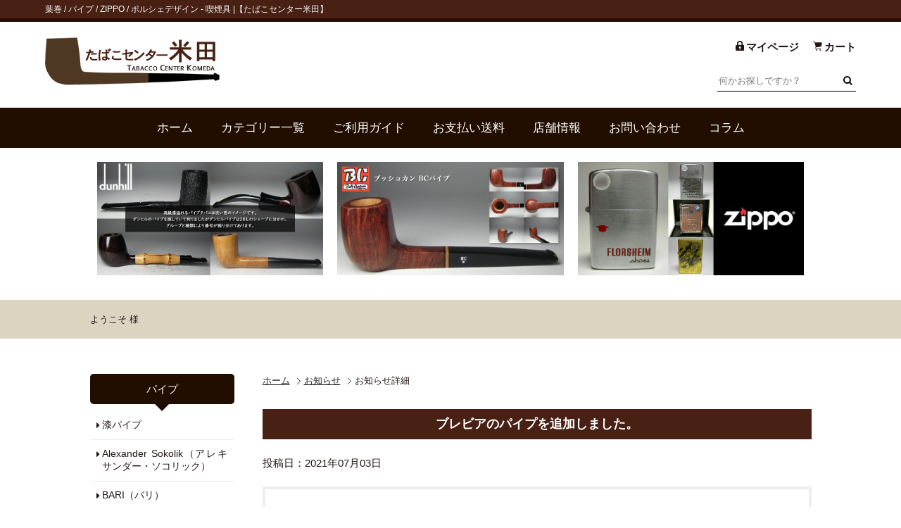

--- FILE ---
content_type: text/html; charset=UTF-8
request_url: https://tobacco-center.jp/details.html?n=7
body_size: 6625
content:
<!DOCTYPE HTML>
<html lang="ja"><!-- InstanceBegin template="/Templates/temp.dwt" codeOutsideHTMLIsLocked="false" -->
<head>
<!-- Google Tag Manager -->
<script>(function(w,d,s,l,i){w[l]=w[l]||[];w[l].push({'gtm.start':
new Date().getTime(),event:'gtm.js'});var f=d.getElementsByTagName(s)[0],
j=d.createElement(s),dl=l!='dataLayer'?'&l='+l:'';j.async=true;j.src=
'https://www.googletagmanager.com/gtm.js?id='+i+dl;f.parentNode.insertBefore(j,f);
})(window,document,'script','dataLayer','GTM-WPSP9XD');</script>
<!-- End Google Tag Manager -->
  <!-- ★親テンプレート -->
  
    <meta charset="utf-8" />
  <!-- InstanceBeginEditable name="descdata" -->
<meta name="description" content="店主自ら海外に行き、直接買い付けた「パイプ、葉巻、葉巻カッター、ヒュミドール、世界のたばこ、ZIPPO、ポルシェデザイン 」など豊富な品揃えにきっと満足して頂けます。また、店内にて宝くじ、ロト、ナンバーズも販売しております。" />
<!-- InstanceEndEditable -->
  <!-- InstanceBeginEditable name="keydata" -->
<meta name="keywords" content="葉巻,パイプ,ZIPPO,ポルシェデザイン,喫煙具,たばこ,シガー,奈良県" />
<!-- InstanceEndEditable -->
  <!-- InstanceBeginEditable name="doctitle" -->
<title>お知らせ　葉巻 / パイプ / ZIPPO / ポルシェデザイン - 喫煙具 |【たばこセンター米田】</title>
<!-- InstanceEndEditable -->

  <meta name="viewport" content="width=device-width,user-scalable=no,maximum-scale=1" />
  <!-- core CSS -->
    <link href="css/import.css" rel="stylesheet">
  <!-- core JS -->
    <script src="https://code.jquery.com/jquery-1.9.1.js"></script>
    <script type="text/javascript" src="js/gotop.js"></script>
    <script src="js/jquery.meanmenu.min.js"></script>
  <!--top slider-->
    <link type="text/css" href="css/slider-pro.css" rel="stylesheet" media="all" />
    <script type="text/javascript" src="js/jquery.min.js"></script>
    <script type="text/javascript" src="js/jquery.sliderPro.js"></script>
  <!--[if lt IE 9]>
  <script src="js/html5shiv.js"></script>
  <script src="js/respond.min.js"></script>
  <![endif]-->
  <!-- InstanceBeginEditable name="head" -->
<!-- InstanceEndEditable -->
  <!-- InstanceParam name="bnrarea" type="text" value="html" -->
  <!-- InstanceParam name="usr" type="text" value="" -->
  <!-- InstanceParam name="category_sp" type="text" value="html" -->
  <!-- InstanceParam name="category_pc" type="text" value="html" -->
  <!-- InstanceParam name="menu_last" type="text" value="html" -->
  <!-- InstanceParam name="h1" type="text" value="html" -->
</head><!--/head-->

<body>
<!-- Google Tag Manager (noscript) -->
<noscript><iframe src="https://www.googletagmanager.com/ns.html?id=GTM-WPSP9XD"
height="0" width="0" style="display:none;visibility:hidden"></iframe></noscript>
<!-- End Google Tag Manager (noscript) -->
<header class="site-header" id="header">
  
    <p id="h_title">葉巻 / パイプ / ZIPPO / ポルシェデザイン - 喫煙具 |【たばこセンター米田】</p>
  
  
    <figure class="HDlogo"><a href="index.html"><img src="images/logo.png" alt="BATON"/></a></figure>
    <div id="HD_gnav">
      <ul>
        <li><a href="mypage/login.html"><figure><img src="icon/mypage.svg" alt="マイページ"/>マイページ</figure></a></li>
        <li><a href="order/"><figure><img src="icon/cart.svg" alt="カート"/>カート</figure></a></li>
      </ul>
      <div id="HD_search">
        <form method="get" action="search/search.html">
          <input type="submit" value="&#xf002;">
          <div class="Sbtn">
            <input name="w" type="text" id="" placeholder="何かお探しですか？">
          </div>
        </form>
      </div>
    </div>

  <!--SPのみ-->
  <div id="sp_hdNav">
    <div class="bgColor_bl">
      <a href="mypage/login.html"><figure><img src="icon/mypage_sp.svg" alt="マイページ"/></figure>
      マイページ</a>
    </div>
    <div class="bgColor_or">
      <a href="order/"><figure><img src="icon/cart_sp.svg" alt="カート"/></figure>カート</a>
    </div>
  </div>

  <!--headerMenu-->
    <div class="h_nav">
      <nav id="gNav">
        <ul class="nav">
          <li><a href="index.html">ホーム</a></li>
          <li><a href="category_list.html">カテゴリー一覧</a></li>
          <li><a href="guide.html">ご利用ガイド</a></li>
          <li><a href="guide.html#payment">お支払い送料</a></li>
          <li><a href="company.html">店舗情報</a></li>
          <li><a href="contact.html">お問い合わせ</a></li>
          <li><a href="column.html">コラム</a></li>
        </ul>
      <div class="mask"></div>
      </nav>
    </div><!--/headerMenu-->
    <!--SPのみ 検索窓-->
    <div class="container">
      <div id="search-form" class="design-1 spOnly">
        <form name="myForm" method="get" action="search/search.html">
          <input type="text" name="w" id="sitem" placeholder="ショップ内から探す">
          <div class="search-button"><input type="submit" value="検索"></div>
        </form>
      </div>
    </div>
  </header>


<!-- /site_header -->

<!--SP ヘッダーカテゴリー-->
<section id="spCate" class="spOnly">
    
    
      
    <ul>
<li class="cateList"><a href="https://tobacco-center.jp/category_list.html">カテゴリー一覧</a></li><li>
<a href="https://tobacco-center.jp/search/list.html?c=1">
パイプ</a>
</li><li>
<a href="https://tobacco-center.jp/search/list.html?c=72">
葉巻</a>
</li><li>
<a href="https://tobacco-center.jp/search/list.html?c=77">
ライター</a>
</li><li>
<a href="https://tobacco-center.jp/search/list.html?c=83">
たばこ（キセル・手巻き）</a>
</li><li>
<a href="https://tobacco-center.jp/search/list.html?c=99">
コレクション</a>
</li></ul>  
        
</section>

<!--バナーエリア-->
<section id="headBnr">



  <div id="bnrBase">
	<ul>
<li><a href="/search/list.html?c=2"><img class="sp-image" src="/index/main_bnr01.jpg" alt="パイプ　ダンヒル"/></a></li><li><a href="/search/list.html?c=3"><img class="sp-image" src="/index/main_bnr02.jpg" alt="パイプ　ブッショカン"/></a></li><li><a href="/search/list.html?c=78"><img class="sp-image" src="/index/main_bnr04.jpg" alt="ジッポライター"/></a></li>
</ul>
</div>

</section>

<!--ようこそ-->
<section id="guestArea">
  <div class="container">
    ようこそ
    
    
    様
  </div>
</section>

<!-- mainArea -->
<main id="mainBox">
  <section id="mainArea">
  <!-- InstanceBeginEditable name="temp" -->
<div id="pan">
	<ul class="clearfix">
		<li><a href="index.html">ホーム</a></li>
		<li><a href="news.html">お知らせ</a></li>
		<li>お知らせ詳細</li>
	</ul>
</div>

<section id="eventinfo">
<h1>ブレビアのパイプを追加しました。</h1>
<p class="BL_date">投稿日：2021年07月03日</p>

<div class="infoBox">
<h2>ブレビアミュージアム・ミニ・コンペティション（レプリカ）</h2>
<p><font face="Arial, Verdana"><span style="font-size: 13.3333px;">ブレビアミュージアム・ミニ・コンペティション（レプリカ）のパイプを追加しました。</span></font><div><font face="Arial, Verdana"><span style="font-size: 13.3333px;">ご覧ください。</span></font></div></p>
<ul class="clearfix">
<li><a href="news_img/2021/7/detailimg_0.jpg" class="example-image-link" data-lightbox="example-set">
<img src="news_img/2021/7/detailimg_0.jpg" class="example-image" /></a></li>
</ul>
</div>
<section id="buyBtn"><a href="https://tobacco-center.jp/search/item.html?n=brebbia12">購入はこちら</a></section>
</section>

<link rel="stylesheet" href="css/lightbox.css">
<script src="js/lightbox.js"></script>



<!-- InstanceEndEditable -->
  </section>


  <!--navArea-->
  <nav class="leftNav">
          
      
        
      <p class="Htitle spOnly">カテゴリーから探す</p><div class="content">
<a href="https://tobacco-center.jp/search/list.html?c=1">

<p>パイプ</p>
</a></div><ul><li>
<a href="https://tobacco-center.jp/search/list.html?c=22">
漆パイプ  </a>
</li><li>
<a href="https://tobacco-center.jp/search/list.html?c=116">
Alexander Sokolik（アレキサンダー・ソコリック）</a>
</li><li>
<a href="https://tobacco-center.jp/search/list.html?c=41">
BARI（バリ）  </a>
</li><li>
<a href="https://tobacco-center.jp/search/list.html?c=125">
Barling（バーリング）</a>
</li><li>
<a href="https://tobacco-center.jp/search/list.html?c=26">
brebbia（ブレビア）  </a>
</li><li>
<a href="https://tobacco-center.jp/search/list.html?c=3">
BC（ブッショカン）  </a>
</li><li>
<a href="https://tobacco-center.jp/search/list.html?c=39">
Big-Ben（ビッグ・ベン）  </a>
</li><li>
<a href="https://tobacco-center.jp/search/list.html?c=45">
Bjarne　Pipes（Bjarne　Nielsen）  </a>
</li><li>
<a href="https://tobacco-center.jp/search/list.html?c=122">
Castello（カステロ）</a>
</li><li>
<a href="https://tobacco-center.jp/search/list.html?c=6">
CHACOM（シャコム）  </a>
</li><li>
<a href="https://tobacco-center.jp/search/list.html?c=14">
CHARATAN（チャラタン）  </a>
</li><li>
<a href="https://tobacco-center.jp/search/list.html?c=23">
COMOY&#039;S（コモイ）  </a>
</li><li>
<a href="https://tobacco-center.jp/search/list.html?c=31">
CROWN（クラウン）  </a>
</li><li>
<a href="https://tobacco-center.jp/search/list.html?c=34">
David Iafisco (ダビデ　イアフィスコ)</a>
</li><li>
<a href="https://tobacco-center.jp/search/list.html?c=2">
DUNHILL（ダンヒル）  </a>
</li><li>
<a href="https://tobacco-center.jp/search/list.html?c=17">
Don　Carlos（ドン・カルロス）  </a>
</li><li>
<a href="https://tobacco-center.jp/search/list.html?c=25">
Harkam Karl （カール・ハーカム）  </a>
</li><li>
<a href="https://tobacco-center.jp/search/list.html?c=32">
JAMES　UPSHALL（アプシャル）  </a>
</li><li>
<a href="https://tobacco-center.jp/search/list.html?c=38">
JACONO（ヤコノ）  </a>
</li><li>
<a href="https://tobacco-center.jp/search/list.html?c=53">
John Micke（ヨーン・ミッケ）</a>
</li><li>
<a href="https://tobacco-center.jp/search/list.html?c=15">
JORGEN・NIELSEN（ニールセン）  </a>
</li><li>
<a href="https://tobacco-center.jp/search/list.html?c=30">
jess　chonowitsch（コウノウィッチ）  </a>
</li><li>
<a href="https://tobacco-center.jp/search/list.html?c=47">
KAI・NIELSEN（カイ・ニルセン）  </a>
</li><li>
<a href="https://tobacco-center.jp/search/list.html?c=119">
KEN PIPES（櫻井謙一郎）</a>
</li><li>
<a href="https://tobacco-center.jp/search/list.html?c=118">
Konstantin Shekita（コンスタンティン・シェキータ）</a>
</li><li>
<a href="https://tobacco-center.jp/search/list.html?c=50">
Lars Ivarsson （イヴァルソン）  </a>
</li><li>
<a href="https://tobacco-center.jp/search/list.html?c=46">
LASSE・SKOVGAARD（ラッセ）  </a>
</li><li>
<a href="https://tobacco-center.jp/search/list.html?c=11">
MASTRO　DE　PAJA（マストロ）  </a>
</li><li>
<a href="https://tobacco-center.jp/search/list.html?c=16">
MEERCHAUM（メシャム）  </a>
</li><li>
<a href="https://tobacco-center.jp/search/list.html?c=51">
Nanna Ivarsson （イヴァルソン）</a>
</li><li>
<a href="https://tobacco-center.jp/search/list.html?c=28">
NORDING（ノールディング）  </a>
</li><li>
<a href="https://tobacco-center.jp/search/list.html?c=113">
Peder Jeppesen （ピーター・ジェップセン）</a>
</li><li>
<a href="https://tobacco-center.jp/search/list.html?c=52">
Peter・Klein（ピーター・クライン）  </a>
</li><li>
<a href="https://tobacco-center.jp/search/list.html?c=9">
Peterson（ピーターソン）  </a>
</li><li>
<a href="https://tobacco-center.jp/search/list.html?c=12">
Poul　Winslow（ウィンズロウ）  </a>
</li><li>
<a href="https://tobacco-center.jp/search/list.html?c=44">
PETER　HEDEGAARD  （ピーター ヘッジガード）</a>
</li><li>
<a href="https://tobacco-center.jp/search/list.html?c=121">
RATTRAY&#039;S（ラットレー）</a>
</li><li>
<a href="https://tobacco-center.jp/search/list.html?c=36">
Reiner　Thilo（ライナー・ティロ）  </a>
</li><li>
<a href="https://tobacco-center.jp/search/list.html?c=42">
ROVERA　DAMIANO（ダニアーノ）  </a>
</li><li>
<a href="https://tobacco-center.jp/search/list.html?c=123">
ROMEO PIPE（ロメオパイプ）</a>
</li><li>
<a href="https://tobacco-center.jp/search/list.html?c=114">
Roland（ローランド）</a>
</li><li>
<a href="https://tobacco-center.jp/search/list.html?c=4">
SAVINELLI（サビネリ）  </a>
</li><li>
<a href="https://tobacco-center.jp/search/list.html?c=24">
STANWELL（スタンウェル）  </a>
</li><li>
<a href="https://tobacco-center.jp/search/list.html?c=40">
Svend　Bang（スベンドバング）  </a>
</li><li>
<a href="https://tobacco-center.jp/search/list.html?c=117">
Sixten Ivarsson（イヴァルソン）</a>
</li><li>
<a href="https://tobacco-center.jp/search/list.html?c=120">
TALAMONA</a>
</li><li>
<a href="https://tobacco-center.jp/search/list.html?c=8">
TSUGE（ツゲ）  </a>
</li><li>
<a href="https://tobacco-center.jp/search/list.html?c=115">
TOM ELTANG(トム・エルタン）</a>
</li><li>
<a href="https://tobacco-center.jp/search/list.html?c=27">
Teddy　Knudsen（ヌードセン）  </a>
</li><li>
<a href="https://tobacco-center.jp/search/list.html?c=48">
Ｔｓｕｔｏｍu（ツトム）  </a>
</li><li>
<a href="https://tobacco-center.jp/search/list.html?c=35">
VAUEN（ファウエン）  </a>
</li><li>
<a href="https://tobacco-center.jp/search/list.html?c=37">
VIPRATI（ビブラティー）  </a>
</li><li>
<a href="https://tobacco-center.jp/search/list.html?c=5">
W・O・LARSEN（ラールセン）  </a>
</li><li>
<a href="https://tobacco-center.jp/search/list.html?c=18">
アンティークパイプ  </a>
</li><li>
<a href="https://tobacco-center.jp/search/list.html?c=54">
ポルシェデザイン・パイプ</a>
</li><li>
<a href="https://tobacco-center.jp/search/list.html?c=21">
水パイプ  </a>
</li><li>
<a href="https://tobacco-center.jp/search/list.html?c=19">
パイプ用品（備長炭フィルター）  </a>
</li></ul><div class="content">
<a href="https://tobacco-center.jp/search/list.html?c=72">

<p>葉巻</p>
</a></div><ul><li>
<a href="https://tobacco-center.jp/search/list.html?c=74">
シガー用品（喫煙具）  </a>
</li><li>
<a href="https://tobacco-center.jp/search/list.html?c=76">
ポルシェデザイン・シガーケース</a>
</li></ul><div class="content">
<a href="https://tobacco-center.jp/search/list.html?c=77">

<p>ライター</p>
</a></div><ul><li>
<a href="https://tobacco-center.jp/search/list.html?c=79">
ロンソン（RONSON）  </a>
</li><li>
<a href="https://tobacco-center.jp/search/list.html?c=80">
サロメ（SAROME）  </a>
</li><li>
<a href="https://tobacco-center.jp/search/list.html?c=81">
パイプ用ライター</a>
</li><li>
<a href="https://tobacco-center.jp/search/list.html?c=78">
ジッポ（Zippo）  </a>
</li></ul><div class="content">
<a href="https://tobacco-center.jp/search/list.html?c=83">

<p>たばこ（キセル・手巻き）</p>
</a></div><ul><li>
<a href="https://tobacco-center.jp/search/list.html?c=88">
シガレットホルダー  </a>
</li><li>
<a href="https://tobacco-center.jp/search/list.html?c=90">
煙管（キセル）・煙草盆  </a>
</li><li>
<a href="https://tobacco-center.jp/search/list.html?c=94">
手巻きたばこ用品</a>
</li></ul><div class="content">
<a href="https://tobacco-center.jp/search/list.html?c=99">

<p>コレクション</p>
</a></div><div style="margin-bottom:30px"></div>  
        
      

    <p class="navCate">商品検索</p>
    <form class="pcOnly" method="get" action="search/search.html">
          <input type="submit" value="&#xf002;">
          <div class="Sbtn">
            <input name="w" type="text" id="" placeholder="何かお探しですか？">
          </div>
    </form>
      
    
        
      
  </nav>
</main>


<!-- footer info -->
<footer>
  <section class="footerInfo">
    <div class="FI_inn">
      <div>
        <p class="infoTitle">送料・配送について</p>
        <p class="pcOnly"><span>〇送料について</span></p>
        <table border="0" cellspacing="0" cellpadding="0">
          <tbody>
            <tr>
              <th>&nbsp;</th>
              <th>奈良県</th>
              <th>北陸・東海・近畿・中国・四国</th>
              <th>関東・信越・九州</th>
              <th>東北</th>
              <th>沖縄</th>
              <th>北海道</th>
              </tr>
            <tr>
              <td>60サイズ</td>
              <td>810円</td>
              <td>870円</td>
              <td>970円</td>
              <td>1,100円</td>
              <td>1,350円</td>
              <td>1,540円</td>
              </tr>
            <tr>
              <td>80サイズ</td>
              <td>1,030円</td>
              <td>1,100円</td>
              <td>1,200円</td>
              <td>1,310円</td>
              <td>1,630円</td>
              <td>1,750円</td>
              </tr>
            <tr>
              <td>100サイズ</td>
              <td>1,280円</td>
              <td>1,330円</td>
              <td>1,440円</td>
              <td>1,560円</td>
              <td>1,900円</td>
              <td>2,000円</td>
              </tr>
            </tbody>
        </table>
        <p class="pcOnly">60サイズで約たばこ1～2カートンになります。</p>
        <p>送料の詳細につきましては<a href="guide.html#delivery">送料表</a>または、注文確認メールにてご確認ください。<br>
        一部商品（喫煙具）についでは送料をサービスさせていただく場合がございます。</p>
        <p><span>〇配送について</span><br>
        商品の発送は「ゆうパック」で行います。<br>
          海外への発送は行っておりません。</p>
        <p class="btnArea"><a href="guide.html#delivery">詳しくはこちら</a></p>
      </div>
      <div>
        <p class="infoTitle">お支払い方法について</p>
        <p><span>〇銀行振込</span><br>
          前入金・お振込手数料はお客様負担となっております。<br>
          注文確認メール到着後、5日以内に指定の口座にお振込みをお願い致します。</p>
        <p><span>〇現金書留</span><br>
          前入金・手数料はお客様負担となっております。<br>
          注文確認メール到着後、5日以内にご送金をお願い致します。</p>
        <p class="btnArea"><a href="guide.html#payment">詳しくはこちら</a></p>
      </div>
      <div>
        <p class="infoTitle">返品・交換について</p>
        <p><span>〇商品の返品をご希望の際</span><br>
        商品の返品・交換については、商品到着後3日以内に電話にてご連絡をお願い致します。<br>
          ご連絡先：<a href="tel:0745-65-1898"><i class="fa fa-phone-square"></i>0745-65-1898</a></p>
        <p><span>1.たばこ・葉巻について</span><br>
        たばこ、葉巻についての返品・交換は出来ません。ご注意ください。</p>
        <p><span>2.喫煙具について</span><br>
        お客様の事情による返品・交換については、未使用のものについてのみ受け付けます。</p>
        <p class="btnArea"><a href="guide.html#returns">詳しくはこちら</a></p>
      </div>
      <div>
        <p class="infoTitle">店舗概要</p>
        <p><span>〇お客様窓口受付時間</span><br>
        午前8時〜午後7時<br>
        ※お正月を除く</p>
        <p><a href="tel:0745-65-1898"><i class="fa fa-phone-square"></i>0745-65-1898</a><br>
          <a href="mailto:&#107;&#111;&#109;&#101;&#100;&#97;&#64;&#116;&#111;&#98;&#97;&#99;&#99;&#111;&#45;&#99;&#101;&#110;&#116;&#101;&#114;&#46;&#106;&#112;"><i class="fa fa-envelope-o"></i>&#107;&#111;&#109;&#101;&#100;&#97;&#64;&#116;&#111;&#98;&#97;&#99;&#99;&#111;&#45;&#99;&#101;&#110;&#116;&#101;&#114;&#46;&#106;&#112;</a>
          <br>
          ※2営業日以内に返信させていただいております。 万が一、メールが届かない方は、お手数ですが再度ご連絡をいただけますようお願いいたします。</p>
        <p><span>〇たばこセンター米田</span><br>
          〒639-2304<br>
          奈良県御所市大広町298</p>
      </div>
    </div>
  </section>
  <!-- footermenu -->
  <section class="footArea">
    <div>
      <p>オンラインショップ</p>
      <ul>
        <li><a href="category_list.html">カテゴリー一覧</a></li>
        <li><a href="mypage/login.html">マイページログイン</a></li>
        <li><a href="order/">カート</a></li>
      </ul>
    </div>
    <div>
      <p>ご利用ガイド</p>
      <ul>
        <li><a href="guide.html">ご利用ガイド</a></li>
        <li><a href="guide.html#payment">お支払い・送料・配送について</a></li>
        <li><a href="guide.html#returns">返品・交換について</a></li>
        <li><a href="tokutei.html">特定商取引に関する表記</a></li>
      </ul>
    </div>
    <div>
      <p>コーポレート</p>
      <ul>
        <li><a href="company.html">店舗情報</a></li>
        <li><a href="contact.html">お問い合わせ</a></li>
        <li><a href="privacy.html">プライバシーポリシー</a></li>
        <li><a href="column.html">コラム</a></li>
      </ul>
    </div>
  </section>
  <p class="copyright">&copy; Tabacco Center Komeda. All Rights Reserved.</p>
</footer>

<!--ページトップに戻る-->
<p id="page-top"><a href="#wrap"></a></p>


</body>
<!-- InstanceEnd --></html>

--- FILE ---
content_type: text/css
request_url: https://tobacco-center.jp/css/import.css
body_size: 166
content:
@charset "utf-8";
/* CSS Document */

/**/
@import "style.css";
@import "style_header.css";
@import "style_leftnav.css";
@import "style_footer.css";
@import "style_pc.css";
@import "style_sp.css";
@import "font-awesome.css";
@import "meanmenu.css";



--- FILE ---
content_type: text/css
request_url: https://tobacco-center.jp/css/style.css
body_size: 2346
content:
@charset "UTF-8";
/* ===================================================================

	Reset CSS

=================================================================== */
html, body, div, span, object, iframe, h1, h2, h3, h4, h5, h6, p, blockquote, pre,
abbr, address, cite, code, del, dfn, em, img, ins, kbd, q, samp, small, strong, sub, sup, var,
b, i, dl, dt, dd, ol, ul, li, fieldset, form, label, legend, table, caption, tbody, tfoot, thead, tr, th, td,
article, aside, canvas, details, figcaption, figure, footer, header, hgroup, menu, nav, section,
summary, time, mark, audio, video {
	margin: 0;
	padding: 0;
	border: 0;
	outline: 0;
	vertical-align: baseline;
	background: transparent;
}
body {
	font-family: "Helvetica Neue",Arial,"Hiragino Kaku Gothic ProN","Hiragino Sans",Meiryo,sans-serif;
	line-height: 1;
}
article, aside, details, figcaption, figure,
footer, header, hgroup, menu, nav, section {
	display: block;
}
ul {
	list-style: none;
}
li{
	font-feature-settings: "pkna" 1;
}
body,
button,
input[type="submit"] {
	font-family: "Helvetica Neue",Arial,"Hiragino Kaku Gothic ProN","Hiragino Sans",Meiryo,sans-serif;
}
input[type="submit"] {
	-webkit-appearance: none;
	border-radius: 0;
}

/* HTML & Body
------------------------------------------------------------------- */
html {
}
body {
	font-size: 15px;
	line-height: 1.8em;
	/*line-height: 1.6em;*/
	text-align: center;
	color: #211716;
	background: #fff;
	word-break: break-all;
}

/* Anchor
------------------------------------------------------------------- */
a:link,
a:visited {
	color: #211716;
	text-decoration: none;
}
a:hover,
a:active {
	color: #DE6225;
	text-decoration: none;
}
a:focus {
	outline: none;
}
i{
	font-family: FontAwesome;
}

/* Alpha
------------------------------------------------------------------- */
a:hover,
button:hover,
input[type="submit"]:hover,
input[type="button"]:hover {
	-webkit-transition: all .5s;
	transition: all .5s;
	/*opacity: 0.6;*/
}

/* Img
------------------------------------------------------------------- */
img {
	width: 100%;
	margin: 0;
	padding: 0;
}

html {
	overflow: auto;
}
.container{
	width: 1025px;
	margin-left: auto;
	margin-right: auto;
	text-align: left;
}
.wrapper{
	clear: both;
	background-color: #FFF;
	border-top: 0px none #CCC;
}
@media screen and (max-width: 1025px){
	.container{
		width: 90%;
		margin-left: auto;
		margin-right: auto;
		text-align: left;
		z-index: 100;
	}
}
@media screen and (max-width: 768px){
body{
	font-size: 1.5rem;
	min-width: 320px;
}
a:hover,
a:active{
	text-decoration: none;
}
body{
		text-size-adjust:none;
		-webkit-text-size-adjust: none;
		font-weight:400;
}
.container{
	width: 100%;
	margin-left: auto;
	margin-right: auto;
	text-align: left;
	z-index: 100;
}
}

.clearfix:before,.clearfix:after{
	display:table;content:" ";
}
.clearfix:after{
	clear:both;
}

#mainBox{
	width: 1025px;
	margin: 0 auto 80px;
	display: flex;
	flex-wrap: wrap;
	flex-direction:row-reverse;
	justify-content: space-between;
}
@media screen and (max-width: 1025px){
	#mainBox{
		width: 95%;
		margin: 0 auto 40px;
	}
}
@media screen and (max-width: 768px){
	#mainBox{
		width: 90%;
		margin: 0 auto 40px;
	}
}

/* mainArea */
#mainArea{
	width: 780px;
	font-size: 1.0em;
}
#mainArea h2{
	font-weight: bold;
	border-bottom: 1px solid #EC824D;
	line-height: 1.8em;
	margin-top: 20px;
	padding-bottom: 3px;
	margin-bottom: 15px;
}
@media screen and (max-width: 1025px){
	#mainArea{
		width : calc(100% - 220px);
	}
}
@media screen and (max-width: 768px){
	#mainArea{
		width : 100%;
	}
	#mainArea h2{
		font-size: 16px;
		line-height: 1.8em;
		margin-bottom: 20px;
	}
}

/*ヘッダーバナー*/
#headBnr{
	clear: both;
	margin-bottom: 20px;
}
#headBnr #bnrBase{
	width: 1025px;
	margin-left: auto;
	margin-right: auto;
	margin-top: 20px;
}
#headBnr #bnrBase ul{
	display: flex;
	justify-content: space-between;
}
#headBnr #bnrBase li{
	margin: 0 1% 15px;
}
#headBnr #bnrBase p{
	clear: both;
	margin-bottom: 15px;
}
#headBnr #bnrBase dl{
	text-align: left;
}
#headBnr #bnrBase dt{
	float: left;
	width: 16%;
	box-sizing: border-box;
	background-color: #DE6225;
	color: #FFF;
	font-weight: bold;
	padding-top: 8px;
	padding-right: 8px;
	padding-left: 15px;
	padding-bottom: 8px;
	border: 2px solid #DE6225;
	font-size: 14px;
}
#headBnr #bnrBase dd{
	float: left;
	width: 84%;
	box-sizing: border-box;
	padding-top: 8px;
	padding-right: 8px;
	padding-left: 15px;
	padding-bottom: 8px;
	border: 2px solid #DE6225;
	font-size: 14px;
}
#headBnr #bnrBase dl i{
	font-size: 18px;
	margin-right: 5px;
	line-height: 1.0em;
}
#indexBnr{
	margin-top: 20px;
}
@media screen and (max-width:768px){
	#headBnr{
		clear: both;
		margin-bottom: 1px;
	}
	#headBnr #bnrBase{
		width: 90%;
		margin-left: auto;
		margin-right: auto;
		margin-top: 11px;
	}
	#headBnr #bnrBase ul{
		flex-wrap: wrap;
	}
	#headBnr #bnrBase li{
		width: 48.5%;
		margin: 0 0 3%;
	}
}


.pageTitle {
	background-repeat: no-repeat;
	background-position: center;
	background-image: url(../images/title_bg.jpg);
	background-size: cover;
	height: 300px;
	text-align: center;
	position: relative;
}
.pageTitle h2{
	color: #FFF;
	background-color: rgba(0,0,0,0.7);
	font-size: 200%;
	line-height: 1.8em;
	font-weight: bold;
	position: absolute;
	top: 10%;
	right: 0;
	bottom: 0;
	left: 0;
	margin: auto;
	height: 55px;
	width: 400px;
}
@media screen and (max-width:768px){
.pageTitle {
	height: 200px;
}
.pageTitle h2{
	font-size: 160%;
	line-height: 1.8em;
	height: 40px;
	width: 80%;
}
}

/* スマホ用ヘッダーカテゴリー */
@media screen and (max-width:768px){
	#spCate{
		padding-top: 130px;
	}
	#spCate ul{
		border-bottom: 1px solid #CCC;
		line-height: 1.2em;
		width:100%;
		margin:0;
		padding:0;
		display:flex;
		flex-wrap:wrap;
	}
	#spCate li{
		border-top: 1px solid #CCC;
		border-right: 1px solid #CCC;
		/*width: 25%;*/
		width : calc(100% / 3) ;
		text-align: center;
		font-size: 10px;
		line-height: 1.2em;
		box-sizing: border-box;
	}
	#spCate ul a{
		display: inline-block;
		width: 100%;
		height:100%;
		box-sizing: border-box;
		padding: 10px 6px;
	}
	#spCate ul img{
		width: 45px;
	}
	#spCate ul .cateList{
		background-color: #210E00;
	}
	#spCate ul .cateList a{
		color: #FFF;
	}
}
@media screen and (max-width:480px){
	#spCate{
		padding-top: 115px;
	}
}
/*ページ送り*/
#pageEjection{
	text-align: center;
	clear: both;
	margin: 40px 0;
}
#pageEjection a{
	margin: 3px 1px;
	padding: 0 0 2px 3px;
	background: -moz-linear-gradient(top,#FFF 0%,#EEE);
	background: -webkit-gradient(linear, left top, left bottom, from(#FFF), to(#EEE));
	border: 1px solid #DDD;
	color:#111;
	text-decoration: none;
	display: inline-block;
}
#pageEjection a:hover{
	color: #DE6225;
}

.fontColorRed{
	color: #FF0004;
}

/* system add */
#submit123{
}

.red{
	color: #FF0004;
}

@media (min-width: 769px) {
	a[href*="tel:"] {
		pointer-events: none;
		cursor: default;
		text-decoration: none;
	}
}


--- FILE ---
content_type: text/css
request_url: https://tobacco-center.jp/css/style_header.css
body_size: 2014
content:
/* ---------- HEADER ---------- */
header{
}
.site-header{
	background-color: #FFF;
	text-align: left;
	margin: 0 auto 0;
/*
	padding-top: 20px;
*/
	z-index: 100;
/*
	width: 1025px;
*/
	display: flex;
	flex-wrap: wrap;
/*
	justify-content: center;
*/
	justify-content: space-between;
	align-items: flex-start;
}
.site-header .HDlogo{
	padding-top: 1.5em;
	padding-left: 5%;
/*
	width: 24%;
*/
	z-index: 120;
	text-align: center;
}
.site-header .HDlogo img{
	width: auto;
}
.gnav__menu{
	display: flex;
}
.gnav__menu__item{
	margin-left: 20px;
}
.gnav__menu__item a{
	color: #FFF;
	text-decoration: none;
}
@media screen and (max-width: 768px){
	.site-header{
		width: 100%;
		position: fixed;
		padding: 12px 0 8px;
		margin: 0 auto 0;
		/*justify-content: flex-start;*/
		justify-content: space-between;
	}
	.site-header .HDlogo{
		padding-top: 0;
		width: 200px;
	/*
		margin-left: 5%;
	*/
	}
	.site-header .HDlogo img{
		width: 100%;
	}
}
@media screen and (max-width: 480px){
	.site-header .HDlogo{
		padding-top: 0.4em;
		width: 130px;
	}
}
/* nav */
.h_nav{
	width: 100%;
	margin-top: 23px;
	text-align: center;
	padding: 1em 0;
	background-color: #210E00;
}
@media screen and (max-width:768px){
.h_nav{
	width: auto;
	text-align: left;
	padding: 0;
}
}

@media only screen and ( max-width : 768px ) {
.mean-nav .mask {
	background: rgba(0,0,0,.6);
	top: 110px;
	left: 0;
	z-index: 1;
	position: absolute;
	width: 100%;
	height: 100vh;
	opacity: 1;
	display: none;
	color: #FFF;
}
#gNav .nav {
	overflow-y: auto;
	height: 100vh;
	z-index: 2;
}
.mean-nav .container {
	padding: 0;
}
nav li .fa {
	display: none;
}
}
@media print, screen and ( min-width : 769px ) {
#gNav ul {
	position: relative;
	display: flex;
	flex-wrap: wrap;
	justify-content: center;
	padding: 0;
	margin: 0;
}
#gNav ul li {
	position: relative;
	margin: 0 20px;
}
#gNav ul a{
	position: relative;
	display: inline-block;
	transition: .3s;
	color: #FFF;
	font-size: 1.1em;
}
#gNav ul a:hover{
	text-decoration: none;
	color: #DE6225;
}
#gNav ul a:before {
	position: absolute;
	bottom: 0;
	left: 0;
	content: '';
	width: 100%;
	height: 0px;
	background-color: #FFF;
}
#gNav ul a::after {
	position: absolute;
	bottom: 0;
	left: 0;
	content: '';
	width: 0;
	height: 1px;
	background-color: #DE6225;
	transition: .3s;
}
#gNav ul a:hover::after {
	width: 100%;
}
}

@media only screen and ( max-width : 768px ) {
#ghNav .nav {
	overflow-y: auto;
	height: 100vh;
	z-index: 2;
}
}



/* ---------- HEADER ---------- */
header{
/*
	padding-top: 15px;
*/
}
#h_title{
	font-weight: normal;
	font-size: 12px;
	line-height: 1.4em;
	text-align: justify;
	width: 100%;
	box-sizing: border-box;
	background-color: #482014;
	border-bottom: #290C04 5px solid;
	color: #FFF;
	padding: 0.4em 5%;
}
#HD_gnav{
/*
	width: 38%;
*/
	text-align: right;
/*
	padding-left: 5%;
*/
	padding: 1.5em 5% 0 0;
	box-sizing: border-box;
}
#HD_gnav ul{
	display: flex;
	flex-wrap: wrap;
	justify-content: flex-end;
	margin-bottom: 20px;
}
#HD_gnav ul figure{
	width: auto;
	margin: 0;
}
#HD_gnav ul li{
	margin-left: 20px;
}
#HD_gnav ul li:first-child{
	margin-left: 0;
}
#HD_gnav a{
	font-weight: 700;
	font-size: 0.95rem;
	display: inline-block;
}
#HD_gnav a:hover{
	text-decoration: none;
	color: #DE6225;
}
#HD_gnav ul img{
	height: 14px;
	width: auto;
	margin-right: 3px;
}
#HD_search .Sbtn {
	overflow: hidden;
}
#HD_search input[type=text] {
	width: 100%;
	box-sizing: border-box;
	height: 30px;
	border-bottom: 1px solid #000;
	border-top: none;
	border-left: none;
	border-right: none;
}
#HD_search input[type=submit] {
	float: right;
	margin-left: 0px;
	border-style: none;
	font-family: FontAwesome;
	height: 30px;
	background: none;
	border-bottom: 1px solid #000;
	cursor: pointer;
}
@media screen and (max-width: 768px){
header{
	padding-top: 15px;
}
#headArea{
	width: 80%;
	margin-left: 5%;
	margin-right: 0;
	text-align: left;
	align-items: center;
	justify-content: space-between;
	z-index: 120;
}
#h_title{
	display: none;
}
#h_title figure{
	width: 40%;
}
#HD_gnav{
	display: none;
}
}

/* ようこそゲスト様 */
#guestArea{
	background-color: #DBD4C0;
	font-size: 0.8rem;
	padding: 14px 0;
	margin-bottom: 50px;
}
#guestArea div{
	font-size: 0.8rem;
}
@media screen and (max-width:768px){
#guestArea{
	padding: 10px 0;
	margin-bottom: 25px;
}
#guestArea div{
	font-size: 1.2rem;
	width: 90%;
	margin: 0 auto 0;
}
}

/*spのみ表示*/
#sp_hdNav {
	display: none;
}
@media screen and (max-width:768px){
	#sp_hdNav {
		position: absolute;
		top: 12px;
		right: 58px;
		width: 155px;
		display: flex;
		flex-wrap: wrap;
		justify-content: space-between;
		text-align: center;
		margin-left: 8%;
		z-index: 121;
	}
	#sp_hdNav div{
		/*width: 48%;*/
		font-size: 0.8rem;
		line-height: 1.4em;
	}
	#sp_hdNav div figure{
		width: auto;
	}
	#sp_hdNav div figure img{
		height: 15px;
	}
	#sp_hdNav .bgColor_bl{
		background-color: #348162;
		border-radius: 6px;
	}
	#sp_hdNav .bgColor_or{
		background-color: #C42700;
		border-radius: 6px;
	}
	#sp_hdNav a{
		color: #FFF;
		display: inline-block;
		padding: 10px 0 7px;
		width: 74px;
	}
}
@media screen and (max-width: 480px){
	#sp_hdNav {
		width: 35%;
		/*margin-left: 4%;*/
	}
	#sp_hdNav div{
		width: 48%;
		font-size: 0.8rem;
		line-height: 1.4em;
	}
	#sp_hdNav a{
		width: auto;
	}
}

/* スマホ用検索窓 */
@media screen and (max-width:768px){
#search-form {
    padding: 5px 0;
    margin: 0 auto 3px;
    font-family: メイリオ;
	width: 90%;
}
#search-form form {
    width: 100%;
    display: table;
    table-layout: fixed;
    font-size: 14px;
}
#search-form input[type=text] {
    display: table-cell;
    width: 100%;
    height: 34px;
    padding: 10px;
    box-sizing: border-box;
    border-radius: 0;
    -webkit-appearance: none;
}
#search-form .search-button {
    display: table-cell;
    vertical-align: top;
    width: 20%;
}
#search-form .search-button input[type="submit"] {
    width: 100%;
    height: 34px;
    font-weight: bold;
    color: #444;
    border: none;
    background: #ddd;
    padding: 0;
    border-radius: 0;
    -webkit-appearance: none;
}
#search-form.design-1 form{
    font-size: 16px;
}
#search-form.design-1 input[type=text] {
    border: 1px solid #ccc;
    border-top-left-radius: 4px;
    border-bottom-left-radius: 4px;
    border-right: none;
}
#search-form.design-1 .search-button input {
    border-top-right-radius: 4px;
    border-bottom-right-radius: 4px;
}
#search-form.design-1 .search-keyword li a {
    color: #555;
}
}


--- FILE ---
content_type: text/css
request_url: https://tobacco-center.jp/css/style_leftnav.css
body_size: 1172
content:
/* nav */
.leftNav{
	width: 205px;
	margin-bottom: 50px;
	background-color: #FFF;
}
.leftNav a:hover{
	text-decoration: none;
	color: #DE6225;
}
.leftNav .navCate {
	padding: .2em 0 .2em;
	font-size: 1.1em;
	line-height: 1.1em;
	font-weight: 700;
	border-bottom: 1px solid #211716;
	margin: 2.0em 0 1.0em;
}
.leftNav ul{
	margin-bottom: 35px;
	/*border:4px solid #EEEEEE;*/
	padding: 10px 0;
	box-sizing: border-box;
}
.leftNav ul li{
	padding: 6px 0;
	text-align: justify;
	font-size: 0.9em;
	line-height: 1.4em;
	border-bottom: 1px solid #EDEDED;
}
.leftNav li:last-child{
	border-bottom: none;
}
.leftNav ul a{
	display: inline-block;
	width: 100%;
	box-sizing: border-box;
	padding: 5px 0.7em 5px 1.3em;
	position: relative;
}
.leftNav ul a:before{
	font-family: FontAwesome;/*忘れずに*/
	content: "\f0da";
	position: absolute;/*絶対位置*/
	left: 0.7em;/*アイコンの位置*/
	top: 5px;/*アイコンの位置*/
}
.leftNav ul img{
	margin-right: 8px;
	width: 45px;
	margin-bottom: 0px;
}
.leftNav div.content {
}
.leftNav div.content a {
	position: relative;
	display: inline-block;
	width: 100%;
	padding: 8px 10px;
	text-align: center;
	box-sizing: border-box;
	margin-bottom: 0;
	border-radius: 5px;
	background-color: #210E00;
	color: #FFF;
}
.leftNav div.content a:before {
     content: '';
     position: absolute;
     display: block;
     z-index: 1;
     border-style: solid;
     border-color: #210E00 transparent;
     border-width: 10px 10px 0 10px;
     bottom: -10px;
     left: 50%;
     margin-left: -10px;
}
/*
.leftNav div.content p {
	text-align: justify;
	display: table-cell;
	vertical-align: middle;
	margin: 0;
	font-weight: 600;
	color: #FFF;
	line-height: 1.0em;
}
*/
.leftNav div.content img{
	margin-right: 8px;
	width: 40px;
	margin-bottom: 0px;
	display: block;
}
/*for IE6 */
* html .content p {
	display: inline;
	zoom: 1;
}
/*for IE7 */
*:first-child+html .content p {
	display: inline;
	zoom: 1;
}
.leftNav dl{
	border-left: 1px solid #BBB;
	border-right: 1px solid #BBB;
	border-bottom: 1px solid #BBB;
	box-sizing: border-box;
	padding: 15px;
	margin-bottom: 30px;
}
.leftNav dt{
}
.leftNav dd{
	margin-bottom: 15px;
}
.leftNav .Sbtn {
	overflow: hidden;
}
.leftNav input[type=text] {
	width: 100%;
	box-sizing: border-box;
	height: 30px;
	border-bottom: 1px solid #000;
	border-top: none;
	border-left: none;
	border-right: none;
}
.leftNav input[type=submit] {
	float: right;
	margin-left: 0px;
	border-style: none;
	font-family: FontAwesome;
	height: 30px;
	background: none;
	border-bottom: 1px solid #000;
	cursor: pointer;
}

@media screen and (max-width: 768px){
.leftNav{
	width: 100%;
	margin: 4em auto 30px;
	background-color: #FFF;
}
.leftNav .Htitle{
	font-size: 16px;
	line-height: 1.5em;
	border-bottom: 2px solid rgba(0,0,0,1.00);
	margin-bottom: 10px;
	font-weight: bold;
	padding: 0 0 0 3%;
}
.leftNav .navCate {
	display: none;
}
.leftNav ul{
	display: none;
}
.leftNav div.content {
	background-color: #FFF;
	border-bottom: 1px solid #CCC;
}
.leftNav div.content a {
	display: inline-block;
	width: 100%;
	padding: 5px 12px 5px 0px;
	text-align: left;
	position: relative;
	color: #111;
	box-sizing: border-box;
	background-color: #FFF;
}
.leftNav div.content a:before{
	font-family: FontAwesome;/*忘れずに*/
	content: "\f105";
	position: absolute;/*絶対位置*/
	right: 0em;/*アイコンの位置*/
	top: 5px;/*アイコンの位置*/
	border: none;
	margin-left: 0;
	left: auto;
}
.leftNav div.content p {
	color: #111;
}
.leftNav div.content {
	margin-top: 20px;
}
.leftNav div.content p {
	display: table-cell;
	vertical-align: middle;
	margin: 0;
	padding-left: 10px;
}
/*for IE6 */
* html .content p {
	display: inline;
	zoom: 1;
}
/*for IE7 */
*:first-child+html .content p {
	display: inline;
	zoom: 1;
}
.leftNav p img{
	width: 70%;
	margin: 0 0;
}
}

--- FILE ---
content_type: text/css
request_url: https://tobacco-center.jp/css/style_footer.css
body_size: 1416
content:
/* Footer Info */
.footerInfo{
	margin: 0 auto 50px;
	box-sizing: border-box;
	background-color: #DBD4C0;
	padding: 50px 0 50px;
	text-align: left;
	line-height: 1.6em;
	box-sizing: border-box;
}
.footerInfo .FI_inn{
	width: 1025px;
	margin: 0 auto;
	display: flex;
	flex-wrap: wrap;
	justify-content: space-between;
	box-sizing: border-box;
}
.footerInfo .FI_inn div{
	width: 32%;
	background-color: #FFF;
	padding: 15px 30px 30px;
	text-align: justify;
	box-sizing: border-box;
	border-radius: 6px;
}
.footerInfo .FI_inn div:first-child{
	width: 100%;
	margin-bottom: 20px;
}
.footerInfo .FI_inn div p{
	margin-top: 15px;
}
.footerInfo .FI_inn div span{
	font-weight: 700;
}
.footerInfo .FI_inn div i{
	margin-right: 5px;
}
.footerInfo .FI_inn div a{
	color: #DE6225;
}
.footerInfo .FI_inn div .infoTitle{
	font-size: 18px;
	line-height: 1.6em;
	text-align: center;
	font-weight: 700;
	border-bottom: 1px solid #201715;
	margin-bottom: 20px;
}
.footerInfo .FI_inn div .btnArea{
	text-align: center;
	margin-top: 25px;
}
.footerInfo .FI_inn div .btnArea a{
	text-align: center;
	display: inline-block;
	padding: 6px 40px;
	background-color: #362110;
	color: #FFF;
	position: relative;
}
.footerInfo .FI_inn div .btnArea a:before{
	font-family: FontAwesome;/*忘れずに*/
	content: "\f0da";
	position: absolute;/*絶対位置*/
	right: 10px;/*アイコンの位置*/
	top: 6px;/*アイコンの位置*/
}
.footerInfo .FI_inn div .btnArea a:hover{
	text-decoration: none;
	background-color: #6C2D00;
}
.footerInfo .FI_inn div .colorRed{
	color: #FF0004;
	font-weight: 700;
	font-size: 18px;
	line-height: 1.6em;
}
.footerInfo .FI_inn table{
	width: 100%;
	border-top: 1px solid #DDD;
	border-left: 1px solid #DDD;
	text-align: center;
}
.footerInfo .FI_inn table th{
	width: calc(100% / 7);
	border-bottom: 1px solid #DDD;
	border-right: 1px solid #DDD;
	padding: 3px;
	background-color: #362110;
	color: #FFF;
	font-weight: 700;
	font-size: 14px;
	line-height: 1.4em;
	box-sizing: border-box;
	vertical-align: middle;
}
.footerInfo .FI_inn table td{
	border-bottom: 1px solid #DDD;
	border-right: 1px solid #DDD;
	padding: 3px;
	font-size: 14px;
	line-height: 1.4em;
}
@media screen and (max-width:1025px){
	.footerInfo .FI_inn{
		width: 90%;
		box-sizing: border-box;
	}
}
@media screen and (max-width:768px){
	.footerInfo{
		margin: 0 auto 50px;
		padding: 40px 0 20px;
	}
	.footerInfo .FI_inn{
		width: 90%;
	}
	.footerInfo .FI_inn div{
		width: 100%;
		padding: 5px 20px 20px;
		margin-bottom: 20px;
	}
	.footerInfo .FI_inn div .btnArea{
		text-align: center;
		margin-top: 25px;
	}
	.footerInfo .FI_inn div .btnArea a{
		padding: 6px 0;
		display: inline-block;
		width: 100%;
	}
	.footerInfo .FI_inn table{
		display: none;
	}
}

@media screen and (max-width:768px){
	#spInfo{
		padding-top: 30px;
		padding-bottom: 30px;
		width: 94%;
		margin-left: auto;
		margin-right: auto;
	}
	#spInfo h3{
		font-size: 12px;
		margin-bottom: 5px;
	}
	#spInfo ul{
		margin-top: 30px;
	}
	#spInfo ul li{
		float: left;
		margin-right: 4%;
		width: 48%;
	}
	#spInfo li:last-child{
		margin-right: 0%;
	}

	#spInfo ul .tel{
		font-size: 15px;
		font-weight: bold;
		color: #DE6225;
	}
	#spInfo i{
		margin-right: 4px;
	}
	#spInfo ul a{
		font-size: 14px;
		font-weight: bold;
		color:  #DE6225;
		padding-top: 9px;
		padding-bottom: 9px;
		display: inline-block;
		width: 100%;
		border: 1px solid #DE6225;
	}
}

/* Footer */
.footArea{
	width: 1025px;
	margin: 0 auto 80px;
	display: flex;
	flex-wrap: wrap;
	justify-content: center;
}
.footArea div{
	text-align: left;
	width: 30%;
	padding: 0 3%;
	box-sizing: border-box;
}
.footArea div:first-child{
	padding-left: 0;

}
.footArea div:last-child{
	padding-right: 0px;
}
.footArea ul{
}
.footArea ul li{
	margin-left: 5px;
}
.footArea ul li a{
	display: inline-block;
	width: 100%;
	padding: 5px 0 5px 12px;
	line-height: 1.2em;
	box-sizing: border-box;
	position: relative;
}
.footArea ul li a:before{
	font-family: FontAwesome;/*忘れずに*/
	content: "\f105";
	position: absolute;/*絶対位置*/
	left:0;
	top:5px;
}
.footArea p {
	margin: 0 auto 20px;
	display: flex;
	align-items: baseline;
	line-height: 1.0em;
	font-size: 18px;
	font-weight: 700;
}
.footArea p:after {
	content: "";
	flex-grow: 1;
	height: 1px;
	background: #210E00;
	margin:0 0 0 5px;
}
@media screen and (max-width:1025px){
	.footArea{
		width: 100%;
		margin: 0 auto 40px;
	}
}
@media screen and (max-width:768px){
	.footArea{
		width: 90%;
		display: block;
	}
	.footArea div{
		width: 100%;
		padding: 0;
		margin: 0 0 30px;
	}
	.footArea p {
		padding: 0 ;
		margin-bottom: 5px;
		font-size: 18px;
		line-height: 1.6em;
	}
	.footArea p:before {
		width: 20px;
	}
}

#footInfo{
	background-color: #210E00;
	color: #FFF;
}
.copyright{
	background-color: #210E00;
	color: #FFF;
	padding-top: 15px;
	padding-bottom: 15px;
	font-size: 0.8em;
}


--- FILE ---
content_type: text/css
request_url: https://tobacco-center.jp/css/style_pc.css
body_size: 11600
content:
.spOnly {
	display: none !important;
}
#page-top {
	position: fixed;
	bottom: 20px;
	right: 5px;
}
#page-top a {
	text-decoration: none;
	width: 50px;
	text-align: center;
	display: inline-block;
	background-image: url(../images/pagetop.png);
	background-repeat: no-repeat;
	height: 50px;
}
#page-top a:hover {
	text-decoration: none;
	opacity:0.6;
	filter: alpha(opacity=60);
	-ms-filter: "alpha( opacity=60 )";
}
#mainBox h1{
	font-size: 1.2em;
	background-color: #482014;
	line-height: 1.5em;
	padding: 8px 15px;
	margin-bottom: 20px;
	color: #FFF;
}

#mainArea #pan{
	background-color: #FFF;
	margin-bottom: 30px;
}
#mainArea #pan ul{
	margin-right: auto;
	margin-left: auto;
	width: 100%;
	display: flex;
	flex-wrap: wrap;
}
#mainArea #pan li{
	background-image: url(../images/pan.png);
	background-repeat: no-repeat;
	background-position: right center;
	margin-right: 5px;
	padding-right: 15px;
	display: inline-block;
	font-size: 0.85em;
	line-height: 1.6em;
}
#mainArea #pan li:last-child{
	background-image: none;
}
#mainArea #pan a{
	color: #222;
	text-decoration: underline;
}
#mainArea h1{
	font-size: 1.2em;
	background-color: #482014;
	line-height: 1.5em;
	padding: 8px 15px;
	margin-bottom: 20px;
	color: #FFF;
}
#mainArea h2{
	font-size: 1.2em;
	border-bottom: 2px solid #482014;
	line-height: 1.6em;
	margin: 3em 0 15px;
	color: #482014;
}
h3{
	display: inline-block;
	background-color: #348162;
	color: #FFF;
	padding: 3px 25px;
	margin: auto 0 12px;
	border-radius: 4px;
	font-weight: normal;
}

/* トップ */
#indexInfo{
	text-align: justify;
	margin: 0 0 3em;
	display: flex;
	flex-wrap: wrap;
	justify-content: space-between;
	align-items: flex-end;
}
#indexInfo div{
	width: 60%;
}
#indexInfo div h2{
	display: inline-block;
	padding: 0.3em 2em 0.5em;
	text-align: center;
	background-color: #C42700;
	color: #FFF;
	border-bottom: none;
	border-radius: 4px;
	line-height: 1.4em;
	margin-top: 0;
}
#indexInfo div h2 span{
	font-size: 0.6em;
	line-height: 1.4em;
	font-weight: normal;
}
#indexInfo div .subText{
	font-weight: 700;
	margin: 0 0 0.8em;
	color: #482014;
	font-size: 1.1em;
}
#indexInfo figure{
	width: 35%;
}
#indexInfo figure img{
	display: block;
	border-radius: 4px;
}
#under20{
	border: 3px solid #CB0003;
	border-radius: 7px;
	padding: 1.0em 1.5em;
	display: flex;
	flex-wrap: wrap;
	justify-content: space-between;
	align-items: center;
	text-align: justify;
	margin-bottom: 3em;
	font-weight: 700;
}
#under20 figure{
	width: 13%;
}
#under20 figure img{
	display: block;
}
#under20 p{
	width: 84%;
}
#indexNews{
	margin-bottom: 100px;
	text-align: justify;
	text-justify: inter-ideograph;
	-ms-text-justify: inter-ideograph;
}
#indexNews h1{
	text-align: center;
	background-color: #FFF;
	color: #111;
	border-bottom: 1px solid #211716;
}
#indexNews .listBtn{
	text-align: right;
}
#indexNews .listBtn a{
	display: inline-block;
	padding: 5px 25px 0px 20px;
	border-bottom: 1px solid #211716;
	position: relative;
	line-height: 1.5em;
}
#indexNews .listBtn a:before{
	font-family: FontAwesome;/*忘れずに*/
	content: "\f105";
	position: absolute;/*絶対位置*/
	right: 0em;/*アイコンの位置*/
	top: 5px;/*アイコンの位置*/
}
#indexNews .listBtn a:hover{
	text-decoration: none;
	color: #FF2764;
	border-bottom: 1px solid #FF2764;
}
#indexNews dl{
	display: flex;
	flex-wrap: wrap;
	justify-content: space-between;
}
#indexNews dt{
	width: 20%;
	box-sizing: border-box;
	font-weight: bold;
	color: #8B8B8B;
	padding: 7px 2% ;
}
#indexNews dd{
	width: 80%;
	padding: 7px 2% ;
	box-sizing: border-box;
}
h3.indexH3{
	padding: 0 0 0 0.5em;
	background-color: #FFF;
	box-sizing: border-box;
	width: 100%;
	font-size: 1.2em;
	line-height: 1.8em;
	color: #210E00;
	border-bottom: 5px solid #DBD4C0;
	margin-bottom: 0.8em;
	text-align: left;
	font-weight: 700;
	border-radius: 0;
}
.indexBox1{
	margin: 0 0 3em;
	display: flex;
	flex-wrap: wrap;
}
.indexBox1 figure{
	width: 48.5%;
	margin: 0 3% 3% 0;
}
.indexBox1 img{
	display: block;
}
.indexBox1 figure:nth-child(even){
	margin-right: 0;
}

.indexBox2{
	margin: 0 0 3em;
	display: flex;
	flex-wrap: wrap;
	line-height: 1.5em;
}
.indexBox2 img{
	display: block;
}
.indexBox2 div{
	width: 31.333333%;
	margin: 0 3% 3% 0;
	text-align: justify;
}
.indexBox2 div:nth-child(3n){
	margin-right: 0;
}
.indexBox2 div figure figcaption{
}
.indexBox2 div p{
	font-weight: 700;
	color: #CC3333;
}
.indexBox2 .rank1{
	display: inline-block;
	font-size: 0.8em;
	line-height: 1.4em;
	font-weight: 700;
	background-color: #DAAF08;
	color: #FFF;
	padding: 3px 1.5em 2px;
	border-radius: 4px;
	margin-bottom: 0.5em;
}
.indexBox2 .rank2{
	display: inline-block;
	font-size: 0.8em;
	line-height: 1.4em;
	font-weight: 700;
	background-color: #AAAAAA;
	color: #FFF;
	padding: 3px 1.5em 2px;
	border-radius: 4px;
	margin-bottom: 0.5em;
}
.indexBox2 .rank3{
	display: inline-block;
	font-size: 0.8em;
	line-height: 1.4em;
	font-weight: 700;
	background-color: #C4624E;
	color: #FFF;
	padding: 3px 1.5em 2px;
	border-radius: 4px;
	margin-bottom: 0.5em;
}

.indexBox3{
	margin: 0 0 0;
	display: flex;
	flex-wrap: wrap;
	line-height: 1.5em;
}
.indexBox3 img{
	display: block;
}
.indexBox3 div{
	width: 22.75%;
	margin: 0 3% 3% 0;
	text-align: justify;
}
.indexBox3 div:nth-child(4n){
	margin-right: 0;
}
.indexBox3 div figure figcaption{
}
.indexBox3 div p{
	font-weight: 700;
	color: #CC3333;
}
.indexBox3 div .itemIcon1{
	color: #C42700;
	border: 1px solid #C42700;
	margin-right: 3px;
	padding-left: 5px;
	padding-right: 5px;
	font-size: 10px;
	line-height: 1.3em;
	font-weight: normal;
}
.indexBox3 div .itemIcon2{
	color: #C42700;
	border: 1px solid #C42700;
	margin-right: 3px;
	padding-left: 5px;
	padding-right: 5px;
	font-size: 10px;
	line-height: 1.3em;
	font-weight: normal;
}
.indexBox3 div .itemIcon3{
	color: #FFF;
	margin-right: 3px;
	padding-left: 5px;
	padding-right: 5px;
	font-size: 10px;
	line-height: 1.3em;
	background-color: #92C41D;
	font-weight: normal;
}
.indexBox3 div .itemIcon4{
	color: #FFF;
	margin-right: 3px;
	padding-left: 5px;
	padding-right: 5px;
	font-size: 10px;
	line-height: 1.3em;
	background-color: #865409;
	font-weight: normal;
}
.indexBox3 div .itemIcon5{
	color: #FFF;
	margin-right: 3px;
	padding-left: 5px;
	padding-right: 5px;
	font-size: 10px;
	line-height: 1.3em;
	background-color: #A300D9;
	font-weight: normal;
}


#mainBnr{
	margin-bottom: 100px;
}
#mainBnr ul{
	display: flex;
	flex-wrap: wrap;
}
#mainBnr li{
	margin-right: 2%;
	margin-bottom: 10px;
}
#mainBnr ul .column1{
	width: 100%;
}
#mainBnr ul .column2{
	width: 49%;
}
#mainBnr ul .column3{
	width: 32%;
}
#mainBnr ul > li:nth-child(2),
#mainBnr ul > li:nth-child(5),
#mainBnr ul > li:nth-child(8),
#mainBnr ul > li:nth-child(11){
	margin-right: 0;
}
#mainBnr .moreBtn{
	text-align: right;
}
#mainBnr .moreBtn a{
	display: inline-block;
	padding: 5px 25px 0px 20px;
	border-bottom: 1px solid #211716;
	position: relative;
}
#mainBnr .moreBtn a:before{
	font-family: FontAwesome;/*忘れずに*/
	content: "\f105";
	position: absolute;/*絶対位置*/
	right: 0em;/*アイコンの位置*/
	top: 5px;/*アイコンの位置*/
}
#mainBnr .moreBtn a:hover{
	text-decoration: none;
	color: #FF2764;
	border-bottom: 1px solid #FF2764;
}
#slide-area_inner{
	margin-bottom: 100px;
}
#slide-area_inner div{
	padding:0 5px;
}
#slide-area_inner .prev{
	position:absolute;
	top:50%;
	left:50%;
	width:40px;
	height:40px;
	margin:-20px 0 0 -310px;
	z-index:100;
}
#slide-area_inner .next{
	position:absolute;
	top:50%;
	right:50%;
	width:40px;
	height:40px;
	margin:-20px -310px 0 0;
	z-index:100;
}
.boxColumn1{
	display: flex;
	flex-wrap: wrap;
	font-size: 1.0em;
	line-height: 1.6em;
	margin-bottom: 50px;
}
.boxColumn1 div{
	width: 100%;
	margin-bottom: 15px;
}
.boxColumn2{
	display: flex;
	flex-wrap: wrap;
	font-size: 1.0em;
	line-height: 1.6em;
}
.boxColumn2 div{
	width: 48.5%;
	margin-right: 3%;
	margin-bottom: 15px;
}
.boxColumn2 div:nth-child(2n){
	margin-right: 0;
}
.boxColumn3{
	display: flex;
	flex-wrap: wrap;
	font-size: 1.0em;
	line-height: 1.6em;
	margin-bottom: 50px;
}
.boxColumn3 div{
	width: 31.333333%;
	margin-right: 3%;
	margin-bottom: 15px;
}
.boxColumn3 div img{
	display: block;
}
.boxColumn3 div:nth-child(3n){
	margin-right: 0%;
}
.boxColumn4{
	display: flex;
	flex-wrap: wrap;
	font-size: 1.0em;
	line-height: 1.6em;
	margin-bottom: 50px;
}
.boxColumn4 div{
	width: 22.75%;
	margin-right: 3%;
}
.boxColumn4 div:nth-child(4n){
	margin-right: 0%;
	margin-bottom: 15px;
}
.boxColumn5{
	display: flex;
	flex-wrap: wrap;
	font-size: 1.0em;
	line-height: 1.6em;
	margin-bottom: 50px;
}
.boxColumn5 div{
	width: 17.6%;
	margin-right: 3%;
	margin-bottom: 15px;
}
.boxColumn5 div img{
	display: block;
}
.boxColumn5 div:nth-child(5n){
	margin-right: 0%;
}
.rankingImg{
	text-align: left;
	margin-bottom: 6px;
}
.rankingImg img{
	width: auto;
}

/* マイページ */
#mypage{
}
#mypage .MP_topbtn{
	width: 50%;
	margin-left: auto;
	margin-right: auto;
	clear: both;
	margin-top: 50px;
}
#mypage .MP_topbtn a{
	background-color: #AAAAAA;
	padding-top: 20px;
	padding-bottom: 20px;
	font-size: 18px;
	font-weight: bold;
	display: inline-block;
	color: #FFF;
	text-align: center;
	width: 100%;
}
#mypage .MP_topbtn a:hover{
	text-decoration: none;
}
#mypage #MP_pointo{
	margin-bottom: 40px;
}
#mypage #MP_pointo table{
	width: 100%;
	border-right: 1px solid #CCC;
	border-bottom: 1px solid #CCC;
}
#mypage #MP_pointo table th{
	border-top:  1px solid #CCC;
	border-left:  1px solid #CCC;
	padding-top: 10px;
	padding-bottom: 10px;
	font-weight: bold;
	font-size: 14px;
	text-align: center;
	vertical-align: middle;
}
#mypage #MP_pointo table td{
	border-top:  1px solid #CCC;
	border-left:  1px solid #CCC;
	padding-top: 10px;
	padding-bottom: 10px;
	text-align: center;
	vertical-align: middle;
	background-color: rgba(233,233,233,1.00);
}
#mypage #MP_pointo table th .pointN{
	font-size: 18px;
	color: rgba(255,0,4,1.00);
	line-height: 1.5em;
}
#mypage #MP_pointo table th .pointD{
	font-size: 11px;
	font-weight: normal;
}
#mypage #MP_nav{
}
#mypage .MP_top{
	font-size: 16px;
	font-weight: bold;
	border-bottom: 1px solid #C42700;
	line-height: 1.8em;
	margin-top: 20px;
	padding-bottom: 3px;
	margin-bottom: 8px;
}
#mypage .MP_top i{
	font-size: 16px;
	margin-left: 8px;
}
#mypage .MP_top a{
	display: inline-block;
	width: 100%;
}
#mypage .MP_top a:hover{
	text-decoration: none;
}
#mypage .MP_top img{
	width: auto;
	margin-right: 6px;
	margin-bottom: -3px;
}
/*会員規約*/
#mypage #MP_contr{
	line-height: 1.8em;
	text-align: justify;
	text-justify: inter-ideograph;
	-ms-text-justify: inter-ideograph;
}
#mypage #MP_contr ul{
	margin-bottom: 25px;
}
#mypage #MP_contr ul li{
	list-style: decimal;
	margin-left: 18px;
	font-size: 13px;
	line-height: 1.8em;
}
#mypage #MP_contr p{
	margin-bottom: 20px;
	font-size: 13px;
	line-height: 1.8em;
}
/*見積履歴*/
#mypage .ES_hist{
	line-height: 1.8em;
	text-align: justify;
	text-justify: inter-ideograph;
	-ms-text-justify: inter-ideograph;
}
#mypage .ES_hist .numberH{
	color: rgba(255,0,4,1.00);
}
#mypage .ES_hist table{
	border-bottom: 1px solid #CCC;
	border-right: 1px solid #CCC;
	margin-top: 30px;
}
#mypage .ES_hist table th{
	text-align: center;
	background-color: rgba(246,247,247,1.00);
	padding-top: 8px;
	padding-bottom: 8px;
	font-size: 13px;
	border-top: 1px solid #CCC;
	border-left: 1px solid #CCC;
	vertical-align: middle;
}
#mypage .ES_hist table td{
	text-align: center;
	font-size: 12px;
	border-top: 1px solid #CCC;
	border-left: 1px solid #CCC;
	padding-top: 8px;
	padding-bottom: 8px;
	vertical-align: middle;
}
#mypage .ES_hist table .textLeft{
	text-align: left;
	padding-left: 10px;
}
#mypage .ES_hist .price{
	color: rgba(255,0,4,1.00);
	font-size: 14px;
	font-weight: bold;
}
#mypage .ES_hist .cartBtn{
	text-align: center;
}
#mypage .ES_hist .cartBtn a{
	padding: 3px;
	background-color: #AAAAAA;
	padding-top: 3px;
	padding-bottom: 3px;
	padding-left: 10px;
	padding-right: 10px;
	display: inline-block;
	color: #FFF;
	margin-right: 2px;
	margin-left: 2px;
}
#mypage .ES_hist .cartInfo{
	text-align: center;
}
#mypage .ES_hist .cartInfo a{
	padding: 3px;
	background-color: #362110;
	padding-top: 3px;
	padding-bottom: 3px;
	padding-left: 10px;
	padding-right: 10px;
	display: inline-block;
	margin-right: 2px;
	margin-left: 2px;
	color: #FFF;
}
#mypage .ES_hist .cartPDF{
	text-align: center;
}
#mypage .ES_hist .cartPDF a{
	padding: 3px;
	background-color: #1269B2;
	padding-top: 3px;
	padding-bottom: 3px;
	padding-left: 10px;
	padding-right: 10px;
	display: inline-block;
	color: #FFF;
	margin-right: 2px;
	margin-left: 2px;
}
#mypage .ES_hist .changeBtn{
	text-align: center;
}
#mypage .ES_hist .changeBtn a{
	background-color: #AAAAAA;
	padding-top: 3px;
	padding-bottom: 3px;
	display: inline-block;
	color: #FFF;
	box-sizing: border-box;
	margin-right: 5px;
	margin-left: 5px;
	width: 80px;
	border-radius: 5px;
}
#mypage .ES_hist .DeleteBtn{
	text-align: center;
}
#mypage .ES_hist .DeleteBtn a{
	padding-top: 3px;
	padding-bottom: 3px;
	display: inline-block;
	color: #C42700;
	margin-right: 5px;
	margin-left: 5px;
	border: 1px solid  #AAAAAA;
	box-sizing: border-box;
	width: 80px;
	border-radius: 5px;
}
#mypage .ES_hist .DeleteBtn i{
	margin-right: 5px;
}
#mypage .ES_hist table a:hover{
	text-decoration: none;
}
#mypage .ES_hist dl{
	display: none
}
#mypage .ES_hist ul{
	display: none
}
#mypage .ES_hist .additionBtn{
	margin-top: 15px;
}
#mypage .ES_hist .additionBtn a{
	padding: 3px;
	background-color: #AAAAAA;
	padding-top: 3px;
	padding-bottom: 3px;
	padding-left: 20px;
	padding-right: 20px;
	display: inline-block;
	color: #FFF;
	border-radius: 5px;
}
#mypage .ES_hist .additionBtn a:hover{
	text-decoration: none;
}
#mypage .ES_hist .additionBtn i{
	margin-right: 5px;
	font-size: 14px;
}

/*内容変更*/
#mypage .change{
	line-height: 1.8em;
}
#mypage .change dl{
	margin-bottom: 40px;
	background-color: #F6F4EF;
	border:  1px solid #CCC;
	margin-top: 40px;
	text-align: left;
}
#mypage .change dt{
	float: left;
	width: 32%;
	padding-top: 10px;
	padding-bottom: 10px;
	border-top: 1px solid #CCC;
	box-sizing: border-box;
	padding-left: 2%;
	font-weight: bold;
	font-size: 13px;
	clear: both;
}
#mypage .change dd{
	float: left;
	width: 68%;
	padding-top: 10px;
	padding-bottom: 10px;
	background-color: #FFF;
	border-top: 1px solid #CCC;
	box-sizing: border-box;
	padding-left: 2%;
	font-size: 13px;
	border-left: 1px solid #CCC;
}
#mypage .change dt:first-child{
	border-top-width: 0px;
	border-top-style: none;
}
#mypage .change dt:first-child + dd{
	border-top-width: 0px;
	border-top-style: none;
}
#mypage .change .chBtn1{
	text-align: center;
}
#mypage .change .chBtn1 a{
	padding: 3px;
	background-color: #AAAAAA;
	padding-top: 3px;
	padding-bottom: 3px;
	display: inline-block;
	margin-right: 5px;
	margin-left: 5px;
	color: #FFF;
	border-radius: 8px;
	box-sizing: border-box;
	width: 15%;
	font-size: 14px;
}
#mypage .change .chBtn2{
	text-align: center;
}
#mypage .change .chBtn2 a{
	padding: 3px;
	padding-top: 3px;
	padding-bottom: 3px;
	display: inline-block;
	color: #C42700;
	margin-right: 5px;
	margin-left: 5px;
	border: 1px solid  #AAAAAA;
	border-radius: 8px;
	box-sizing: border-box;
	width: 15%;
	font-size: 14px;
}
#mypage .change a:hover{
	text-decoration: none;
}
#mypage #txCenter{
	text-align: center;
}
#mypage .change input {
	height: 40px;
}
#mypage .change select {
	height: 40px;
}
#mypage .change input, select {
    vertical-align:middle;
}
#mypage .change input[type=button] {
	background-color:#C42700;
	color: #FFF;
	border-style: none;
	font-family: FontAwesome;
}
/*お気に入り一覧*/
#mypage .FV_list{
	line-height: 1.8em;
	text-align: justify;
	text-justify: inter-ideograph;
	-ms-text-justify: inter-ideograph;
}
#mypage .FV_list .numberH{
	color: rgba(255,0,4,1.00);
}
#mypage .FV_list .FVL_item{
	margin-top: 40px;
	padding-top: 40px;
	border-top: 1px solid #CCC;
	background-image: url(../images/line01.png);
	background-repeat: repeat-y;
	background-position: 72% top;
	clear: both;
}
#mypage .FV_list .FVL_item .itemImg{
	float: left;
	width: 20%;
	margin-right: 5%;
}
#mypage .FV_list .FVL_item .itemInf{
	float: left;
	width: 45%;
	margin-right: 5%;
}
#mypage .FV_list .FVL_item .itemInf .itemName{
	font-size: 14px;
	font-weight: bold;
	margin-bottom: 10px;
}
#mypage .FV_list .FVL_item .itemInf .price{
	font-size: 14px;
	font-weight: bold;
	color: hsla(359,100%,50%,1.00);
}
#mypage .FV_list .FVL_item .itemChoice{
	float: left;
	width: 25%;
	text-align: center;
}
#mypage .FV_list .FVL_item .itemChoice a{
	color: #235BA9;
}
#mypage .FV_list .FVL_item .itemChoice select {
	height: 25px;
	width: 100%;
	margin-bottom: 8px;
}
#mypage .FV_list .FVL_item .itemChoice input, select {
    vertical-align:middle;
	width: 100%;
	margin-bottom: 8px;
}
#mypage .FV_list .FVL_item .itemChoice input[type=button] {
	background-color:#C42700;
	color: #FFF;
	border-style: none;
	font-family: FontAwesome;
	height: 30px;
}
#mypage .FV_list .FVL_item .itemChoice input[type=text] {
	width: 100%;
	box-sizing: border-box;
	height: 25px;
	margin-bottom: 8px;
}

/*購入履歴一覧*/
#mypage .PCH_list{
	line-height: 1.8em;
	text-align: justify;
	text-justify: inter-ideograph;
	-ms-text-justify: inter-ideograph;
}
#mypage .PCH_list .PCH_item{
	margin-top: 40px;
	border: 1px solid #CCC;
	clear: both;
	box-sizing: border-box;
}
#mypage .PCH_list .PCH_item .itemImg{
	float: left;
	width: 25%;
	margin: 3%;
	clear: both;
}
#mypage .PCH_list .PCH_item .itemInf{
	float: left;
	width: 63%;
	margin: 3%;
}
#mypage .PCH_list .PCH_item .itemInf .itemName{
	font-size: 14px;
	font-weight: bold;
	margin-bottom: 10px;
}
#mypage .PCH_list .PCH_item .itemInf .price{
	font-size: 14px;
	font-weight: bold;
	color: hsla(359,100%,50%,1.00);
}
#mypage .PCH_list .PCH_item .itemDay{
	background-color: hsla(0,0%,91%,1.00);
	padding-top: 10px;
	padding-right: 3%;
	padding-left: 3%;
	padding-bottom: 10px;
}
#mypage .PCH_list .PCH_item .itemDay p{
	float: left;
}
#mypage .PCH_list .PCH_item .itemDay .ITD_d{
	padding-right: 20px;
	margin-right: 20px;
	border-right: 1px dotted #AAA;
}
#mypage .PCH_list .PCH_item .itemDay .ITD_d span{
	font-weight: bold;
}
#mypage .PCH_list .PCH_item .itemDay .ITD_btn{
	float: right;
	margin-top: 10px;
}
#mypage .PCH_list .PCH_item .itemDay .ITD_btn a{
	background-color: #434444;
	color: #FFF;
	padding-top: 5px;
	padding-bottom: 5px;
	padding-left: 15px;
	padding-right: 15px;
}
#mypage .PCH_list .PCH_item .itemDay .ITD_btn a:hover{
	text-decoration: none;
}


input[type="submit"] {
	-webkit-appearance: none;
	border-radius: 0;
}

/*商品詳細*/
#itemDtail{
	line-height: 1.8em;
	text-align: justify;
	text-justify: inter-ideograph;
	-ms-text-justify: inter-ideograph;
	display: flex;
	flex-wrap: wrap;
	justify-content: space-between;
}
#itemDtail article{
	width: 100%;
}
#itemDtail h1,#itemDtail h2{
	width: 100%;
	box-sizing: border-box;
}
#itemDtail h2{
	margin-top: 0;
}
#itemDtail .slider{
	width: 45%;
	margin-bottom: 40px;
}
#itemDtail #itemDinfo1{
	width: 50%;
	margin-bottom: 40px;
}
#itemDtail #itemDinfo1 dl{
	margin-top: 15px;
	padding-top: 7px;
	display: flex;
	flex-wrap: wrap;
	justify-content: space-between;
}
#itemDtail #itemDinfo1 dt{
	width: 35%;
	padding-top: 8px;
	padding-bottom: 8px;
	border-top: 1px dotted #CCC;
	font-weight: bold;
	font-size: 0.9em;
}
#itemDtail #itemDinfo1 dd{
	width: 65%;
	padding-top: 8px;
	padding-bottom: 8px;
	border-top: 1px dotted #CCC;
}
#itemDtail #itemDinfo1 dt:first-child{
	border-top:none;
}
#itemDtail #itemDinfo1 dd:nth-child(2){
	border-top:none;
}
#itemDtail #itemDinfo1 dl .fontRB{
	font-size: 15px;
	color: hsla(359,100%,50%,1.00);
	font-weight: bold;
}
#itemDtail #itemDinfo1 #IDI_form{
	padding-top: 10px;
	padding-bottom: 10px;
	padding-left: 20px;
	padding-right: 20px;
	margin-top: 20px;
	margin-bottom: 20px;
	background-color: #EEEEEE;
}
#itemDtail #itemDinfo1 #IDI_form dl{
	margin-top: 0px;
	padding-top: 0px;
	border-top: none;
	display: flex;
	flex-wrap: wrap;
	justify-content: space-between;
}
#itemDtail #itemDinfo1 #IDI_form dt{
	width: 35%;
	padding-top: 5px;
	padding-bottom: 5px;
	border-top: none;
	font-weight: bold;
	clear: both;
	font-size: 0.9em;
}
#itemDtail #itemDinfo1 #IDI_form dd{
	width: 65%;
	padding-top: 5px;
	padding-bottom: 5px;
	border-top: none;
}
#itemDtail #itemDinfo1 input, select {
    vertical-align:middle;
	width: 100%;
}
#itemDtail #itemDinfo1 input[type=submit] {
	background-color:#CC3333;
	color: #FFF;
	border-style: none;
	font-family: FontAwesome;
	font-size: 15px;
	font-weight: bold;
	cursor:pointer;
	padding: 1.5em 0;
	border-radius: 4px;
}
#itemDtail #itemDinfo1 input[type=text] {
	width: 15%;
	box-sizing: border-box;
	height: 25px;
}
#itemDtail #itemDinfo1 .navBtn {
	margin-top: 15px;
	display: flex;
	flex-wrap: wrap;
	justify-content: space-between;
}
#itemDtail #itemDinfo1 .navBtn a{
	padding-top: 5px;
	padding-bottom: 5px;
	box-sizing: border-box;
	width: 100%;
	display: inline-block;
	color: #211716;
	border-radius: 4px;
}
#itemDtail #itemDinfo1 .navBtn i{
	margin-right: 5px;
	font-size: 15px;
}
#itemDtail #itemDinfo1 .navBtn {
	margin-top: 15px;
	text-align: center;
	font-size: 0.8em;
}
#itemDtail #itemDinfo1 .navBtn .NB_l{
	width: 62%;
	border: 1px solid #CCC;
	box-sizing: border-box;
	background-color: #FFF;
}
#itemDtail #itemDinfo1 .navBtn .NB_r{
	width: 35%;
	border: 1px solid #CCC;
	box-sizing: border-box;
	background-color: #FFF;
}
#itemDtail #itemDinfo2{
/*	margin-top: 40px;*/
	margin-bottom: 40px;
}
#itemDtail #itemDinfo2 dl{
	margin-bottom: 40px;
	border-bottom: 1px solid #CCC;
	border-left: 1px solid #CCC;
	box-sizing: border-box;
	display: flex;
	flex-wrap: wrap;
	justify-content: space-between;
}
#itemDtail #itemDinfo2 dl dt{
	width: 20%;
	padding: 10px;
	box-sizing: border-box;
	border-top: 1px solid #CCC;
	border-right: 1px solid #CCC;
	background-color: #F2F0E9;
}
#itemDtail #itemDinfo2 dl dd{
	width: 80%;
	padding: 10px;
	box-sizing: border-box;
	background-color: hsla(0,0%,100%,1.00);
	border-top: 1px solid #CCC;
	border-right: 1px solid #CCC;
}
#itemDtail #itemDinfo2 ul{
	display: flex;
	flex-wrap: wrap;
	justify-content: space-between;
}
#itemDtail #itemDinfo2 ul li{
	width: 48.5%;
	margin-bottom: 20px;
	box-sizing: border-box;
	border: 1px solid #CCC;
}
/*
#itemDtail #itemDinfo2{
	margin-top: 40px;
	margin-bottom: 40px;
}
#itemDtail #itemDinfo2 dl{
	background-color: hsla(30,81%,90%,1.00);
	margin-bottom: 40px;
	border-bottom: 1px solid #CCC;
	border-right: 1px solid #CCC;
	border-left: 1px solid #CCC;
	box-sizing: border-box;
	display: flex;
	flex-wrap: wrap;
}
#itemDtail #itemDinfo2 dt{
	width: 17%;
	padding-top: 10px;
	padding-bottom: 10px;
	padding-left: 10px;
	box-sizing: border-box;
	border-top: 1px solid #CCC;
}
#itemDtail #itemDinfo2 dd{
	width: 83%;
	padding-top: 10px;
	padding-bottom: 10px;
	padding-left: 10px;
	padding-right: 10px;
	box-sizing: border-box;
	background-color: hsla(0,0%,100%,1.00);
	border-top: 1px solid #CCC;
	border-left: 1px solid #CCC;
}
#itemDtail #itemDinfo2 ul{
	display: flex;
	flex-wrap: wrap;
}
#itemDtail #itemDinfo2 ul li{
	width: 48%;
	margin-right: 4%;
	margin-bottom: 20px;
	box-sizing: border-box;
	border: 1px solid #CCC;
}
#itemDtail #itemDinfo2 ul > li:nth-child(2),
#itemDtail #itemDinfo2 ul > li:nth-child(4),
#itemDtail #itemDinfo2 ul > li:nth-child(6),
#itemDtail #itemDinfo2 ul > li:nth-child(8),
#itemDtail #itemDinfo2 ul > li:nth-child(10),
#itemDtail #itemDinfo2 ul > li:nth-child(12),
#itemDtail #itemDinfo2 ul > li:nth-child(14),
#itemDtail #itemDinfo2 ul > li:nth-child(16),
#itemDtail #itemDinfo2 ul > li:nth-child(18),
#itemDtail #itemDinfo2 ul > li:nth-child(20){
	margin-right: 0;
}
*/
#itemDtail .itemLI{
	margin-bottom: 40px;
}
#itemDtail .itemLI ul{
	margin-bottom: 20px;
	display: flex;
	flex-wrap: wrap;
}
#itemDtail .itemLI ul p{
	text-align: left;
}
#itemDtail .itemLI li{
	width: 23%;
	margin-right: 2.666666666%;
	box-sizing: border-box;
}
#itemDtail .itemLI ul img{
	box-sizing: border-box;
	margin-bottom: 5px;
	border: 1px solid #CCC;
}
#itemDtail .itemLI ul > li:nth-child(4){
	margin-right: 0;
}
#itemDtail .itemLI ul span{
	color: hsla(359,100%,50%,1.00);
}
#itemDtail .itemLI a:hover{
	text-decoration: none;
}
#itemDtail .itemLI i{
	margin-right: 5px;
	color: #C42700;
}
#itemDtail .itemLI p{
	text-align: right;
}
#itemDtail table{
	width: 100%;
}
#itemDtail table img{
	width: 100%;
}
#itemDtail #cartBtn {
	
}

/*商品一覧*/
#itemList{
	line-height: 1.8em;
	text-align: justify;
	text-justify: inter-ideograph;
	-ms-text-justify: inter-ideograph;
}
#itemList h1 img{
	width: auto;
	margin-bottom: -15px;
}
#itemList .cateNav{
	margin-bottom: 40px;
}
#itemList .cateNav ul{
	display: flex;
	flex-wrap: wrap;
	margin-top: 20px;
}
#itemList .cateNav ul li{
	width: 32.6666666%;
	margin-right: 1%;
	font-size: 85%;
	margin-bottom: 1%;
}
#itemList .cateNav ul > li:nth-child(3n){
	margin-right: 0%;
}
#itemList .cateNav a{
	border: 1px solid #CCC;
	padding: 2px 12px 0 5px;
	width: 100%;
	display: inline-block;
	box-sizing: border-box;
	border-radius: 5px;
	position: relative;
}
#itemList .cateNav a:hover{
	border-radius: 5px;
	background-color: #F4F4F4;
	text-decoration: none;
}
#itemList .cateNav a:before{
	font-family: FontAwesome;/*忘れずに*/
	content: "\f0da";
	position: absolute;/*絶対位置*/
	right: 6px;/*アイコンの位置*/
	top: 1px;/*アイコンの位置*/
}
#itemList .cateNav ul img{
	margin-right: 8px;
	width: 40px;
	margin-bottom: 0px;
}
/*
#itemList .cateNav div.content {
	margin-left: 0px;
	margin-bottom: -9px;
}
#itemList .cateNav div.content p {
	display: table-cell;
	vertical-align: middle;
	margin: 0;
}
*/
#itemList #IL_pickup{
	background-color: #DBD4C0;
	padding: 20px;
	clear: both;
	margin-bottom: 40px;
}
#itemList #IL_pickup ul{
	width:100%;
	margin:0;
	display:-webkit-box;
	display:-moz-box;
	display:-ms-box;
	display:-webkit-flexbox;
	display:-moz-flexbox;
	display:-ms-flexbox;
	display:-webkit-flex;
	display:-moz-flex;
	display:-ms-flex;
	display:flex;
	-webkit-box-lines:multiple;
	-moz-box-lines:multiple;
	-webkit-flex-wrap:wrap;
	-moz-flex-wrap:wrap;
	-ms-flex-wrap:wrap;
	flex-wrap:wrap;
	margin-bottom: 40px;
}
#itemList #IL_pickup ul img{
	border: 1px solid #CCC;
	box-sizing: border-box;
}
#itemList #IL_pickup ul li{
	background-color: #FFF;
	padding: 1.5%;
	padding-top: 10px;
	padding-bottom: 10px;
	float: left;
	width: 23.5%;
	margin-right: 2.0%;
	box-sizing: border-box;
	list-style: none;
	position: relative;
	line-height: 1.4em;
}
#itemList #IL_pickup li:last-child{
	margin-right: 0;
}
#itemList #IL_pickup ul a:hover{
	text-decoration: none;
}
#itemList #IL_pickup ul a{
	display: inline-block;
	width: 100%;
}
#itemList #IL_pickup ul a:hover{
	text-decoration: none;
}
#itemList #IL_pickup ol{
	width:100%;
	margin:0;
	display:-webkit-box;
	display:-moz-box;
	display:-ms-box;
	display:-webkit-flexbox;
	display:-moz-flexbox;
	display:-ms-flexbox;
	display:-webkit-flex;
	display:-moz-flex;
	display:-ms-flex;
	display:flex;
	-webkit-box-lines:multiple;
	-moz-box-lines:multiple;
	-webkit-flex-wrap:wrap;
	-moz-flex-wrap:wrap;
	-ms-flex-wrap:wrap;
	flex-wrap:wrap;
	margin-bottom: 40px;
}
#itemList #IL_pickup ol img{
	border: 1px solid #CCC;
	box-sizing: border-box;
}
#itemList #IL_pickup ol li{
	float: left;
	width: 49%;
	margin-right: 2.0%;
	box-sizing: border-box;
	list-style: none;
	position: relative;
	line-height: 1.4em;
}
#itemList #IL_pickup li:last-child{
	margin-right: 0;
}
#itemList #IL_pickup ol a:hover{
	text-decoration: none;
}
#itemList #IL_pickup ol .PK_name{
	font-size: 13px;
	font-weight: bold;
	margin-bottom: 5px;
}
#itemList #IL_pickup ol .PK_name i{
	font-size: 15px;
	margin-right: 5px;
	color: #C42700;
}
#itemList .IL_list{
	margin-bottom: 50px;
	margin-top: 15px;
}
#itemList .IL_list ul{
	width:100%;
	margin: 10px 0 ;
	display: flex;
	flex-wrap: wrap;
}
#itemList .IL_list ul img{
	border: 1px solid #CCC;
	box-sizing: border-box;
}
#itemList .IL_list ul li{
	width: 31%;
	margin-right: 3.5%;
	box-sizing: border-box;
	list-style: none;
	position: relative;
	line-height: 1.4em;
	margin-bottom: 40px;
}
#itemList .IL_list ul a:hover{
	text-decoration: none;
}
#itemList .IL_list .moreBtn{
	text-align: right;
}
#itemList .IL_list .moreBtn a{
	color: #1269B2;
}
#itemList .IL_list ul > li:nth-child(3n){
	margin-right: 0;
}
#itemList ul .itemName{
	padding-bottom: 10px;
	margin-bottom: 10px;
	border-bottom: 1px dotted #CCC;
}
#itemList ul .itemPrice{
	font-weight: bold;
}
#itemList ul .itemIcon1{
	color: #C42700;
	border: 1px solid #C42700;
	margin-right: 3px;
	padding-left: 5px;
	padding-right: 5px;
	font-size: 10px;
	line-height: 1.3em;
}
#itemList ul .itemIcon2{
	color: #C42700;
	border: 1px solid #C42700;
	margin-right: 3px;
	padding-left: 5px;
	padding-right: 5px;
	font-size: 10px;
	line-height: 1.3em;
}
#itemList ul .itemIcon3{
	color: #FFF;
	margin-right: 3px;
	padding-left: 5px;
	padding-right: 5px;
	font-size: 10px;
	line-height: 1.3em;
	background-color: #92C41D;
}
#itemList ul .itemIcon4{
	color: #FFF;
	margin-right: 3px;
	padding-left: 5px;
	padding-right: 5px;
	font-size: 10px;
	line-height: 1.3em;
	background-color: #865409;
}
#itemList ul .itemIcon5{
	color: #FFF;
	margin-right: 3px;
	padding-left: 5px;
	padding-right: 5px;
	font-size: 10px;
	line-height: 1.3em;
	background-color: #A300D9;
}
.PEnumber{
	clear: both;
}
.pageEjection{
	text-align: center;
	margin-bottom: 10px;
	margin-top: 10px;
	float: left;
}
.pageEjection a{
	margin-right: 1px;
	margin-left: 1px;
	padding-top: 3px;
	padding-right: 6px;
	padding-bottom: 2px;
	padding-left: 6px;
	background: -moz-linear-gradient(top,#FFF 0%,#EEE);
	background: -webkit-gradient(linear, left top, left bottom, from(#FFF), to(#EEE));
	border: 1px solid #DDD;
	color:#111;
	text-decoration: none;
	display: inline-block;
	line-height: 1.3em;
}
.pageEjection a:hover{
	color: #FF9933;
}
.displayNumber{
	float: right;
	margin-bottom: 10px;
	margin-top: 10px;
}
.displayNumber input, select {
    vertical-align:middle;
	width: auto;
	height: 25px;
}


/*その他ページ*/
#boxinn{
	line-height: 1.8em;
	text-align: justify;
	text-justify: inter-ideograph;
	-ms-text-justify: inter-ideograph;
}
#boxinn h3{
	margin: 30px 0 10px;
	border-radius: 4px;
	background-color: #348162;
}
#boxinn .fontBold{
	font-weight: bold;
	color: #C42700;
}
#boxinn .subTitle1{
	font-weight: bold;
	margin-top: 15px;
}
#boxinn .tableArea1 dl{
	display:flex;
	flex-wrap: wrap;
	border-top: none;
	text-align: left;
}
#boxinn .tableArea1 dt{
	background: #fff;
	width: 20%;
	padding: 14px 20px;
	box-sizing: border-box;
	border-right: 2px solid #FFFFFF;
	font-weight: 600;
}
#boxinn .tableArea1 dd{
	padding: 14px 20px;
	margin: 0;
	width: 80%;
	background: #fff;
	box-sizing: border-box;
}
#boxinn .tableArea1 dt:nth-child(1),
#boxinn .tableArea1 dt:nth-child(5),
#boxinn .tableArea1 dt:nth-child(9),
#boxinn .tableArea1 dt:nth-child(13),
#boxinn .tableArea1 dt:nth-child(17),
#boxinn .tableArea1 dt:nth-child(21),
#boxinn .tableArea1 dt:nth-child(25),
#boxinn .tableArea1 dt:nth-child(29),
#boxinn .tableArea1 dt:nth-child(33),
#boxinn .tableArea1 dt:nth-child(37),
#boxinn .tableArea1 dt:nth-child(41),
#boxinn .tableArea1 dt:nth-child(45),
#boxinn .tableArea1 dt:nth-child(49){
	background-color: #F6F4EF;
}
#boxinn .tableArea1 dd:nth-child(2),
#boxinn .tableArea1 dd:nth-child(6),
#boxinn .tableArea1 dd:nth-child(10),
#boxinn .tableArea1 dd:nth-child(14),
#boxinn .tableArea1 dd:nth-child(18),
#boxinn .tableArea1 dd:nth-child(22),
#boxinn .tableArea1 dd:nth-child(26),
#boxinn .tableArea1 dd:nth-child(30),
#boxinn .tableArea1 dd:nth-child(34),
#boxinn .tableArea1 dd:nth-child(38),
#boxinn .tableArea1 dd:nth-child(42),
#boxinn .tableArea1 dd:nth-child(46),
#boxinn .tableArea1 dd:nth-child(50){
	background-color: #F6F4EF;
}

#boxinn .tableArea1 img{
	width: auto;
}
#boxinn .tableArea2 img{
	width: 50%;
}
#boxinn .tableArea2 dl{
	margin-top: 5px;
	text-align: left;
	border: 1px solid #DDD;
	display: flex;
	flex-wrap: wrap;
	box-sizing: border-box;
}
#boxinn .tableArea2 dt{
	padding-top: 20px;
	padding-bottom: 20px;
	border-top-width: 1px;
	border-top-style: solid;
	border-top-color: #DDD;
	width: 25%;
	font-weight: bold;
	padding-left: 1%;
	box-sizing: border-box;
	background-color: #F1F0EF;
}
#boxinn .tableArea2 dd{
	padding-top: 20px;
	padding-bottom: 20px;
	border-top-width: 1px;
	border-top-style: solid;
	border-top-color: #DDD;
	width: 75%;
	background-color: #FFF;
	box-sizing: border-box;
	padding-left: 1%;
}
#boxinn .tableArea2 dt:first-child{
	border-top:none;
}
#boxinn .tableArea2 dd:nth-child(2){
	border-top:none;
}
#boxinn a{
	color: #C42700;
}
#boxinn ul{
}
#boxinn ul li{
	list-style: decimal;
	margin-left: 20px;
	margin-bottom: 5px;
	margin-top: 5px;
}
#boxinn ul .fontB{
	font-weight: 700;
}
#boxinn ol{
}
#boxinn ol li{
	list-style: disc;
	margin-left: 20px;
	margin-bottom: 5px;
	margin-top: 5px;
}
#boxinn .guide dl{
}
#boxinn .guide dt{
	font-weight: bold;
	color: #C42700;
	border-bottom: 1px dotted #CCC;
}
#boxinn .guide dd{
	margin-bottom: 20px;
	margin-top: 5px;
	margin-left: 28px;
}
#boxinn .guide dt span{
	background-color: #C42700;
	padding-top: 3px;
	padding-right: 5px;
	padding-left: 5px;
	padding-bottom: 2px;
	color: #FFF;
	margin-right: 5px;
	border-radius: 50%;
	font-size: 12px;
}
#boxinn .guide img{
	width: 300px;
	margin: 10px 0;
}
/*20200608追加*/
#boxinn .exchange ul{
}
#boxinn .exchange ul li{
	list-style: none;
	margin: 5px 0;
	position: relative;
	padding-left: 18px;
}
#boxinn .exchange ul li:before{
	font-family: FontAwesome;/*忘れずに*/
	content: "\f111";
	position: absolute;/*絶対位置*/
	left: 0px;/*アイコンの位置*/
	top: 0px;/*アイコンの位置*/
}
#boxinn .exchange ol{
	margin: 8px 0;
	background-color: #F6F4EF;
	padding: 20px 30px;
	border-radius: 4px;
}
#boxinn .exchange ol .fontB{
	font-weight: 700;
}
#boxinn .exchange ol li{
	list-style: decimal;
	margin-left: 20px;
	margin-bottom: 5px;
	margin-top: 5px;
	padding-left: 0;
}
#boxinn .exchange ol li:before{
	display: none;
}
#boxinn .attention{
	padding-left: 1em;
	text-indent: -1em;
}
/*アクセスマップ*/
#boxinn .googlemap{
	margin: 1em 0 0;
}
#boxinn .googlemap iframe{
	width: 100%;
	height: 460px;
	display: block;
}

/*20210514追加*/
#boxinn .inner{
	display: flex;
	flex-wrap: wrap;
	justify-content: space-between;
}
#boxinn .inner p{
	width: 70%;
}
#boxinn .inner div{
	width: 27%;
}
#boxinn .inner div figure{
	margin-bottom: 10px;
}

/* 20180420追加 */
.topspace{
	margin-top: 20px;
}
.topspace1{
	margin-top: 50px;
}
/* 20181024追加 */
.souryou{
/*	height: 95px;*/
}
.souryou table{
	border-top: 1px solid #DDD;
	border-left: 1px solid #DDD;
	width: 100%;
	box-sizing: border-box;
}
.souryou table th{
	border-right: 1px solid #DDD;
	border-bottom: 3px double #DDD;
	text-align: center;
	background-color: #F6F4EF;
	padding: 3px 3px;
	box-sizing: border-box;
	width: 7.692307692%;
	font-size: 14px;
}
.souryou table td{
	border-right: 1px solid #DDD;
	border-bottom: 1px solid #DDD;
	text-align: center;
	padding: 3px 3px;
	box-sizing: border-box;
	width: 7.692307692%;
	font-size: 14px;
}
.kubun{
}
.kubun table{
	border-top: 1px solid #DDD;
	border-left: 1px solid #DDD;
	margin-bottom: 10px;
}
.kubun table th{
	border-right: 1px solid #DDD;
	border-bottom: 3px double #DDD;
	text-align: center;
	background-color: #F6F4EF;
}
.kubun table td{
	border-right: 1px solid #DDD;
	border-bottom: 1px solid #DDD;
	text-align: center;
}

/*その他ページ*/
#contact{
	line-height: 1.8em;
	text-align: justify;
	text-justify: inter-ideograph;
	-ms-text-justify: inter-ideograph;
	width: 100%;
}
#contact dl{
	display:flex;
	flex-wrap: wrap;
	border-top: none;
	text-align: justify;
	text-justify: inter-ideograph;
	margin: 40px 3% 40px;
	border-bottom: 1px solid #DCE5EB;
}
#contact dt{
	width: 25%;
	padding: 20px 10px;
	box-sizing: border-box;
	border-top: 1px solid #DCE5EB;
}
#contact dd{
	padding: 20px 10px;
	margin: 0;
	border-top: 1px solid #DCE5EB;
	width: 75%;
	box-sizing: border-box;
}
#contact dt:first-child{
	border-top: 1px solid #DCE5EB;
}
#contact dd:nth-child(2){
	border-top: 1px solid #DCE5EB;
}
#contact input {
	height: 45px;
	font-size: 16px;
	border-radius: 4px;
	border: 1px solid #CCC;
	padding: 3px 10px;
}
#contact textarea {
	font-size: 16px;
	border-radius: 4px;
	border: 1px solid #CCC;
	padding: 3px 10px;
}
#contact select {
	height: 40px;
}
#contact input, #contact select {
	vertical-align:middle;
}

/*お問い合わせ確認ボタン*/
#contact input.backBtn{
	background-color: #FFF;
	padding: 1.2em 2em;
	display: inline-block;
	font-weight: bold;
	color: #333;
	border: 1px solid #cdcbc8;
	border-radius: 4px;
	cursor: pointer;
	height: auto;
}
#contact input.backBtn:hover{
	border: 1px solid #482014;
}
#contact input.sendBtn{
	background-color: #482014;
	padding: 1.2em 3em;
	display: inline-block;
	font-weight: bold;
	color: #FFFFFF;
	border-radius: 4px;
	border: none;
	cursor: pointer;
	height: auto;
}
#contact input.sendBtn:hover{
	background-color: #4E3823;
}

#contact dl .boxW100 input,#contact dl .boxW100 textarea{
	width: 100%;
	box-sizing: border-box;
}
#contact dl .boxW49{
	display: flex;
	flex-wrap: wrap;
	justify-content: space-between;
}
#contact dl .boxW49 input{
	width: 49%;
	box-sizing: border-box;
}
#contact dl .boxW50 input{
	width: 49%;
	box-sizing: border-box;
}
#contact .must {
	display: inline-block;
	background-color: #C00;
	font-size: 10px;
	line-height: 1.5em;
	color: #FFF;
	border-radius: 4px;
	box-shadow: 0px 0px 5px #CCC;
	margin: 0 0 0 10px;
	padding: 2px 5px;
	
}
#contact #image-btn{
	text-align: center;
}
#contact #image-btn input{
	background-color: #482014;
	padding: 1.2em 3em;
	display: inline-block;
	font-weight: bold;
	color: #FFFFFF;
	border-radius: 4px;
	border: none;
	cursor: pointer;
	height: auto;
}
#contact #image-btn input:hover{
	background-color: #4E3823;
}
#contact a{
	color: #C42700;
}
#contact .textArea{
	text-align: center;
}


/* ショッピングカート */
.shopingCart{
	text-align: justify;
	text-justify: inter-ideograph;
	-ms-text-justify: inter-ideograph;
	margin-bottom: 40px;
}
.shopingCart table{
	width: 100%;
	vertical-align: middle;
}
.shopingCart table th{
	vertical-align: middle;
	text-align: center;
	font-weight: bold;
	border: solid 1px #CCCCCC;
	padding-top: 5px;
	padding-bottom: 5px;
}
.shopingCart table td{
	vertical-align: middle;
	border-bottom: solid 1px #CCCCCC;
	padding-top: 15px;
	padding-bottom: 15px;
	line-height: 1.5em;
}
.shopingCart table tr th.item {
	text-align: center;
	width: 50%;
}
.shopingCart table tr th.date,
.shopingCart table tr th.amount {
	text-align: center;
}
.shopingCart table tr th.price,
.shopingCart table tr th.stotal {
	text-align: center;
	width: 15%;
}
.shopingCart table tr td.other,
.shopingCart table tr td.amount {
	text-align: center;
}
.shopingCart table tr td.price {
	text-align: right;
	padding-right: 3%;
	font-weight: bold;
	color: #C00003;
}
.shopingCart table tr td.stotal {
	text-align: right;
	padding-right: 3%;
}
.shopingCart table tr td.item_img {
	text-align: right;
	width: 13%;
	padding-right: 2%;
}
.shopingCart table dl{
}
.shopingCart table dt{
	font-weight: bold;
}
.shopingCart table dd{
	font-size: 85%;
	line-height: 1.5em;
}
.shopingCart table a{
	color: #C42700;
	text-decoration: underline;
}
.shopingCart table img{
	width: 100%;
}
.shopingCart .calculate{
	background-color: #EEEEEE;
	padding: 2%;
	text-align: right;
	margin-bottom: 10px;
}
.shopingCart .calculate a{
	background-color: #482014;
	padding-top: 5px;
	padding-bottom: 3px;
	padding-left: 10px;
	padding-right: 10px;
	margin-left: 15px;
	display: inline-block;
	font-weight: bold;
	font-size: 110%;
	color: #FFFFFF;
	border-radius: 5px;
}
.shopingCart .calculate a:hover{
	text-decoration: none;
}
.shopingCart .total{
	text-align: right;
	margin-bottom: 30px;
}
.shopingCart .total span{
	font-size: 140%;
	font-weight: bold;
	text-align: right;
	margin-bottom: 30px;
	line-height: 1.5em;
}
.shopingCart .total span{
	font-size: 140%;
	font-weight: bold;
	text-align: right;
	margin-bottom: 30px;
	line-height: 1.5em;
}
.shopingCart .button{
	text-align: center;
}
.shopingCart .button a{
	display: inline-block;
	padding: 11px 20px;
	margin-left: 10px;
	margin-right: 10px;
	color: #FFFFFF;
	font-weight: bold;
}
.shopingCart .button .back{
	background-color:#CC3333;
	color: #FFF;
	border-style: none;
	font-size: 16px;
	font-weight: bold;
	padding: 1.5em 5em;
	border-radius: 4px;
	box-sizing: border-box;
}
.shopingCart .button .next{
	font-size: 130%;
	background-color: #C42700;
	line-height: 1.5em;
}
.shopingCart .button a:hover{
	text-decoration: none;
	background-color: #DB2B00;
}
.shopingCart select{
	border-radius: 5px;
	width: 60px;
}

/* ログイン */
.login{
	text-align: justify;
	text-justify: inter-ideograph;
	-ms-text-justify: inter-ideograph;
	margin-bottom: 50px;
	line-height: 1.4em;
}
.login h3{
	font-size: 1.0em;
	padding: 3px 20px;
	margin-top: 50px;
}
.login dl{
	padding: 3% 3%;
	margin-top: 15px;
	margin-bottom: 30px;
	display: flex;
	flex-wrap: wrap;
	box-sizing: border-box;
	border: 3px solid #F1F0EF;
}
.login dt{
	width: 25%;
	padding: 15px 0;
	border-top: 1px solid #DDD;
	font-weight: 700;
}
.login dd{
	width: 75%;
	padding: 15px 0;
	border-top: 1px solid #DDD;
}
.login dt:first-child{
	border-top:none;
}
.login dd:nth-child(2){
	border-top:none;
}
.login .lgBtn{
	text-align: center;
	margin-top: 15px;
	font-size: 120%;
	font-weight: bold;
}
.login .lgBtn a{
	padding-top: 10px;
	padding-bottom: 8px;
	display: inline-block;
	width: 100%;
	border-radius: 5px;
	background-color:#C42700;
	color: #FFF;
	margin-bottom: 15px;
}
.login .lgBtn a:hover{
	background-color:#DB2B00;
	text-decoration: none;
}
.login .topSpace{
	margin-top: 60px;
}
.login .topSpace30{
	margin-top: 30px;
}
.login ul{
	padding: 5%;
	margin-bottom: 10px;
	border: solid 5px #f6f6f6;
}
.login ul li{
	list-style: decimal;
	margin-left: 20px;
	margin-top: 5px;
	margin-bottom: 5px;
}
.login .must {
	background-color: #C00;
	font-size: 70%;
	line-height: 1.5em;
	color: #FFF;
	margin-top: 0px;
	margin-right: 00px;
	margin-bottom: 0px;
	margin-left: 8px;
	padding-top: 2px;
	padding-right: 5px;
	padding-bottom: 1px;
	padding-left: 5px;
	text-align: center;
	float: none;
	display: inline-block;
}
.login .kiyaku {
	border: solid 1px #CCCCCC;
	padding: 15px;
	border-radius: 5px;
	background-color: #FFFFFF;
	overflow-y: scroll;
	height: 200px;
	font-size: 90%;
	text-align: justify;
}
.login .kiyaku h4{
	font-weight: bold;
	margin-top: 20px;
}
.login .kiyaku ul{
	border: none;
	padding: 0;
}
.login .kiyaku ul li{
	list-style: decimal;
	margin-left: 1.2em;
}


.login .titleH3{
	background-color: #348162;
	color: #FFF;
	text-align: center;
	margin-bottom: 15px;
	font-weight: bold;
	font-size: 130%;
	line-height: 1.5em;
	padding-top: 5px;
	padding-bottom: 3px;
	border-radius: 5px;
}
.login ol{
	margin-bottom: 30px;
	display: flex;
	flex-wrap: wrap;
}
.login ol li{
	list-style: none;
	width: 32%;
	margin-right: 2%;
	margin-bottom: 2%;
	border: 1px solid #C8C8C8;
	padding: 3%;
	box-sizing: border-box;
	border-radius: 3px;
}
.login ol > li:nth-child(3),
.login ol > li:nth-child(6){
	margin-right: 0%;
}
.login ol .edit{
	margin-top: 10px;
	display: flex;
	flex-wrap: wrap;
	justify-content: space-between;
	align-items: center;
}
.login ol .edit p{
	text-align: center;
	margin-bottom: 8px;
}
.login ol .edit a{
	display: inline-block;
	padding: 3px 1em 3px 2.5em;
	border: 1px solid #cdcbc8;
	box-sizing: border-box;
	border-radius: 4px;
	position: relative;
}
.login ol .edit a:before{
	font-family: FontAwesome;/*忘れずに*/
	content: "\f044";
	position: absolute;/*絶対位置*/
	left: 1em;/*アイコンの位置*/
	top: 3px;/*アイコンの位置*/
}
.login ol .edit form{
	width: 100%;
}
.login ol .edit input{
	width: 100%;
	background-color: #482014;
	border: 1px solid #482014;
	padding: 3px 0 3px;
	display: inline-block;
	font-weight: bold;
	color: #FFFFFF;
	cursor: pointer;
	box-sizing: border-box;
}
.login ol .edit input:hover{
	background-color: #FFFFFF;
	color: #482014;
	border: 1px solid #482014;
	border-radius: 4px;
}

.login .s_margin img{
	width: auto;
}
/* system add */
.login .submit{
	background-color:#F9CAAE;
}
.login input {
	height: 35px;
	font-size: 16px;
	border-radius: 4px;
	border: 1px solid #CCC;
	padding: 3px 10px;
	box-sizing: border-box;
}
.login textarea {
	font-size: 16px;
	border-radius: 4px;
	border: 1px solid #CCC;
	padding: 3px 10px;
	box-sizing: border-box;
}
.login select {
	height: 40px;
	box-sizing: border-box;
}
.login input, .login select {
	vertical-align:middle;
}
.login #image-btn{
	text-align: center;
}
.login #image-btn input{
	width: 300px;
	background-color: #FFF;
	padding: 12px 0 12px;
	display: inline-block;
	font-weight: bold;
	color: #ad0c0c;
	cursor: pointer;
	border-radius: 4;
	border: 3px solid #ad0c0c;
	height: auto;
}
.login #image-btn input:hover{
	background-color: #ad0c0c;
	border-radius: 4;
	border: 3px solid #ad0c0c;
	color: #FFF;
}
.login .image-btn{
	text-align: center;
	margin-top:25px;
}
.login .image-btn input{
	width: 300px;
	background-color: #FFF;
	padding: 12px 0 12px;
	display: inline-block;
	font-weight: bold;
	color: #ad0c0c;
	cursor: pointer;
	border-radius: 4;
	border: 3px solid #ad0c0c;
	height: auto;
}
.login .image-btn input:hover{
	background-color: #ad0c0c;
	border-radius: 4;
	border: 3px solid #ad0c0c;
	color: #FFF;
}
.login input#image-btn {
	width: 300px;
	background-color: #FFF;
	padding: 12px 0 12px;
	display: inline-block;
	font-weight: bold;
	color: #ad0c0c;
	cursor: pointer;
	border-radius: 4;
	border: 3px solid #ad0c0c;
	height: auto;
}
.login input#image-btn:hover{
	background-color: #ad0c0c;
	border-radius: 4;
	border: 3px solid #ad0c0c;
	color: #FFF;
}
.login .goTop a{
	width: 300px;
	background-color: #FFF;
	padding: 12px 0 12px;
	display: inline-block;
	font-weight: bold;
	color: #ad0c0c;
	cursor: pointer;
	border-radius: 4;
	border: 3px solid #ad0c0c;
}
.login .goTop a:hover{
	background-color: #ad0c0c;
	border-radius: 4;
	border: 3px solid #ad0c0c;
	color: #FFF;
}

/* カテゴリー一覧 */
#category{
	text-align: justify;
	text-justify: inter-ideograph;
	-ms-text-justify: inter-ideograph;
	margin-bottom: 40px;
}
#category .listnav {
  margin: 20px auto;
	border: none;
  min-height: auto;
}
#category ul{
	border: none;
}
#category ul.list,
#category ul.list ul {
  margin:0;
  padding:0;
  list-style-type: none;
}
#category ul.list ul {
  position:relative;
  margin-left:10px;     
}
#category ul.list ul:before {
  content:"";
  display:block;
  position:absolute;
  top:0;
  left:0;
  bottom:0;
  width:0;
  border-left:1px solid #AAA;
}
#category ul.list li  {
  position:relative;
  margin:0;
  padding:3px 12px;
  color:#222;
  text-decoration: none;
  text-transform: uppercase;
  font-size:100%;
  font-weight:normal;
  line-height:20px; 
	list-style: none;
}
#category ul.list li a { 
  position:relative;
  color:#222;
  text-decoration: none;
  text-transform: uppercase;
  font-size:100%;
  line-height:20px;
}
#category ul.list li a:hover,
#category ul.list li a:hover+ul li a {
  color: #211716;
}

#category ul.list ul li:before {
  content:"";
  display:block;
  position:absolute;
  top:10px;
  left: 0;
  width:8px;
  height:0;
  border-top:1px solid #ccc;    
}

#category ul.list ul li:last-child:before {
  top: 10px; 
  bottom: 0;
  height: auto;
  background: rgba(255,255,255,1.00); 
}

/* マイページ　menu */
.mypage_menu{
	margin-bottom: 20px;
}
.mypage_menu ul{
	font-size: 95%;
	display: flex;
	flex-wrap: wrap;
}
.mypage_menu ul li{
	margin-right: 1.0%;
}
.mypage_menu ul li:last-child {
	margin-right: 0;
}
.mypage_menu ul a{
	box-sizing: border-box;
	padding: 4px 10px 3px;
	background-color: #FFF;
	color: #C42700;
	text-decoration: none;
	border: 1px solid #C42700;
	border-radius: 4px;
}
.mypage_menu ul a:hover{
	background-color: #EEE;
	color: #FF2764;
	border: 1px solid #FF2764;
}

/* 購入履歴 */
.myHistory{
	text-align: justify;
	text-justify: inter-ideograph;
	-ms-text-justify: inter-ideograph;
	margin-bottom: 40px;
	line-height: 1.8em;
}
.myHistory ol{
	background-color: #EEEEEE;
	padding: 10px 20px 7px;
}
.myHistory ol li{
	float: left;
	margin-right: 50px;
	list-style: none;
	font-size: 100%;
}
.myHistory ol li:last-child {
	margin-right: 0;
}
.myHistory .topSpace{
	margin-top: 60px;
}
.myHistory span{
	font-weight: bold;
	font-size: 140%;
	color: #FF0004;
	margin-left: 20px;
}
.myHistory dl{
	border: 1px solid #EEE;
	padding: 20px;
	margin-bottom: 40px;
}
.myHistory dl dt{
	float: left;
	width: 20%;
	clear: both;
	padding: 15px 0;
	border-top: 1px dotted #CCC;
}
.myHistory dl dd{
	float: left;
	width: 75%;
	padding: 15px 0 15px 5%;
	border-top: 1px dotted #CCC;
}
.myHistory dt:first-child{
	border-top:none;
	padding: 0 0 15px;
}
.myHistory dd:nth-child(2){
	border-top:none;
	padding: 0 0 15px 5%;
}
.myHistory .buyBtn{
	margin-top: 10px;
}
.myHistory .buyBtn a{
	display: inline-block;
	padding: 8px 30px 8px;
	text-align: center;
	background-color: #CB0003;
	color: #FFF;
	border-radius: 4px;
}
.myHistory .buyBtn a:hover{
	text-decoration: none;
}

/* お知らせ */
#event{
}
#event .textColor {
	color: #006CAD;
	margin-bottom: 50px;
}
#event ul{
	margin: 0 ;
	text-align: justify;
}
#event ul li{
	margin: 15px 0;
	border-bottom: 1px dotted #CCCCCC;
}
#event ul p{
	display: inline-block;
	font-size: 0;
	vertical-align: middle;
}
#event ul .newsDate{
	width: 14%;
	font-size: 15px;
	line-height: 1.4em;
	font-weight: 700;
	display: inline-block;
}
#event ul .newsCate{
	width: 10%;
	font-size: 14px;
	background-color: #211716;
	color: #FFF;
	text-align: center;
	border-radius: 5px;
	line-height: 1.8em;
	display: inline-block;
}
#event ul .newsTitle{
	width: 70%;
	margin-right: 2%;
	margin-left: 2%;
	font-size: 16px;
	line-height: 1.4em;
	display: inline-block;
}
#event ul a {
	padding: 8px 0 9px;
	display: inline-block;
	width: 100%;
	box-sizing: border-box;
}
#event ul a:hover {
	text-decoration: none;
}

#eventinfo{
}
#eventinfo .BL_date{
	margin-bottom: 20px;
	clear: both;
	text-align: left;
}
#eventinfo .infoBox{
	border: 4px solid #EEEEEE;
	padding: 20px;
	margin: 0 0 40px;
}
#eventinfo .infoBox div{
	text-align: justify;
	display: block;
}
#eventinfo .infoBox p{
	text-align: justify;
	display: block;
}
#eventinfo img{
	width: 100%;
}
#eventinfo ul{
	margin-top: 50px;
}
#eventinfo li{
	width: 48%;
	float: left;
	margin-right: 4%;
	list-style: none;
}
#eventinfo ul > li:nth-child(2), #eventinfo ul > li:nth-child(4) {
	margin-right: 0%;
}

/*ページ送り*/
#pageEjection{
	text-align: center;
	clear: both;
	margin-bottom: 100px;
	margin-top: 40px;
}
#pageEjection a{
	margin-right: 5px;
	margin-left: 5px;
	padding-top: 5px;
	padding-right: 25px;
	padding-bottom: 4px;
	padding-left: 25px;
	background: -moz-linear-gradient(top,#FFF 0%,#EEE);
	background: -webkit-gradient(linear, left top, left bottom, from(#FFF), to(#EEE));
	border: 1px solid #DDD;
	color:#111;
	text-decoration: none;
	display: inline-block;
}
#pageEjection a:hover{
	color: #FF9933;
}
/*ページ送り*/
#buyBtn{
	text-align: center;
	clear: both;
	margin-bottom: 100px;
	margin-top: 40px;
}
#buyBtn a{
	margin-right: 5px;
	margin-left: 5px;
	padding-top: 5px;
	padding-right: 30px;
	padding-bottom: 4px;
	padding-left: 35px;
	background: -moz-linear-gradient(top,#FFF 0%,#EEE);
	background: -webkit-gradient(linear, left top, left bottom, from(#FFF), to(#EEE));
	border: 1px solid #DDD;
	color:#111;
	text-decoration: none;
	position: relative;/*相対位置*/
	display: inline-block;
}
#buyBtn a:hover{
	color: #FF9933;
}
#buyBtn  a:before{
	font-family: FontAwesome;/*忘れずに*/
	content: "\f0da";
	position: absolute;/*絶対位置*/
	right: 10px;/*アイコンの位置*/
	top: 5px;/*アイコンの位置*/
	font-size: 110%;
	color: #C42700;
	font-weight: normal;
}

/* ご注意 */
#boxinn .pleaseNote{
	border: 3px solid #C42700;
	padding: 2em;
	margin-top: 3em;
}
#boxinn .pleaseNote h3{
	margin-top: 0;
	background-color: #C42700;
	text-align: center;
	font-size: 1.4em;
	line-height: 1.6em;
}
#boxinn .pleaseNote h3 i{
	margin-right: 7px;
}
#boxinn .pleaseNote p{
	text-align: justify;
}

/*コラム*/
#column{
	text-align: justify;
}
#column h2{
	display: inline-block;
	padding: 0.3em 2em 0.5em;
	text-align: center;
	background-color: #C42700;
	color: #FFF;
	border-bottom: none;
	border-radius: 4px;
	line-height: 1.4em;
}
#column h2 span{
	font-size: 0.6em;
	line-height: 1.4em;
	font-weight: normal;
}
#column h3{
	color: #4E3823;
	background-color: #FFF;
	margin: 0.2em 0 1em;
	display: block;
	padding: 0;
	font-weight: 700;
	border-bottom: 1px solid #4E3823;
	border-radius: 0;
}
#column .step{
	display: inline-block;
	padding: 0.2em 2.0em;
	background-color: #4E3823;
	color: #FFF;
	margin-top: 3em;
	font-weight: 700;
	border-radius: 30px;
	font-size: 0.9em;
}
#column .topArea{
	margin: 1em 0 ;
	display: flex;
	flex-wrap: wrap;
	justify-content: space-between;
}
#column .topArea p{
	width: 60%;
}
#column .topArea figure{
	width: 37%;
}
#column .topArea figure img{
	display: block;
}
#column .topArea1{
	margin: 1em 0 ;
}
#column .topArea1 figure{
	margin: 2em 0 0;
}
#column .topArea1 figure img{
	display: block;
}
#column .infoArea{
	display: flex;
	flex-wrap: wrap;
	justify-content: space-between;
}
#column .infoArea div{
	width: 65%;
}
#column .infoArea div dl{
	background-color: #E9E6C3;
	border-radius: 4px;
	padding: 1.5em;
	margin-top: 1.0em;
}
#column .infoArea div dl dt{
	font-weight: 700;
}
#column .infoArea div dl dd{
	margin-bottom: 1.5em;
}
#column .infoArea div dl dd:last-child{
	margin-bottom: 0;
}
#column .infoArea figure{
	width: 32%;
}
#column .textRight{
	text-align: right;
	margin-top: 1em;
}
#column .infoArea1{
	background-color: #E9E6C3;
	border-radius: 4px;
	padding: 1.5em;
	margin: 2em 0;
}
#column .infoArea1 h4{
	font-size: 1.4em;
	margin-bottom: 0.5em;
}
#column .infoArea1 ul{
	display: flex;
	flex-wrap: wrap;
	justify-content: space-between;
}
#column .infoArea1 ul li{
	width: 30%;
	line-height: 1.6em;
}
#column .infoArea1 ul figcaption{
	font-weight: 700;
}
#column .infoArea1 ul img{
	width: 60%;
	display: block;
	margin-bottom: 0.6em;
}



.tabs{
/*	width:1000px;*/
	margin:10px auto 20px;
	position:relative;
}
.tab-buttons span{
	color:#333;
	font-weight: 700;
	background:#F0EDE5;
	cursor:pointer;
	border-bottom:2px solid #C1B593;
	display:block;
	width:50%;
	float:left;
	text-align:center;
	height:40px;
	line-height:40px;
}
.tab-content{
	padding:40px 0 0;
	text-align: justify;
	display: block;
}
#lamp{
	width:50%;
	height:2px;
	background:#210E00;
	display:block;
	position:absolute;
	top:40px;
	transition: all .3s ease-in;
-o-transition: all .3s ease-in;
-webkit-transition: all .3s ease-in;
-moz-transition: all .3s ease-in;
}
#lamp.content2{
	left:50%;
	transition: all .3s ease-in;
-o-transition: all .3s ease-in;
-webkit-transition: all .3s ease-in;
-moz-transition: all .3s ease-in;
}
#lamp.content1{
	left:0;
	transition: all .3s ease-in;
-o-transition: all .3s ease-in;
-webkit-transition: all .3s ease-in;
-moz-transition: all .3s ease-in;
}
@media screen and (max-width:768px){
.tabs{
	width:100%;
	margin:10px auto 20px;
}
.tab-buttons span{
	font-size: 16px;
}
}

/*20210518追加*/
#itemDtail .slider ol{
	display: flex;
	flex-wrap: wrap;
}
#itemDtail .slider ol li{
	position: relative;
	width: 19%;
	margin: 0 1.25% 5px 0;
}
#itemDtail .slider ol li:nth-child(5n){
	margin-right: 0;
}
#itemDtail .slider ol li:before{
	content: "";
	display: block;
	padding-top: 100%;
}
#itemDtail .slider ol li img{
	position: absolute;
	width: 100%;
	height: 100%;
	top: 0;
	right: 0;
	bottom: 0;
	left: 0;
	margin: auto;
	object-fit: cover;
}


--- FILE ---
content_type: text/css
request_url: https://tobacco-center.jp/css/style_sp.css
body_size: 6068
content:
/*===============================================
●smart.css  画面の横幅が768pxまで
===============================================*/
@media screen and (max-width:768px){
html {
	font-size: 60%;
}
.pcOnly {
	display:none !important;
}
.spOnly {
	display:block !important;
}

#pan {
	display: none;
}
#SAD_slider{
	display: inline;
}
#page-top {
	position: fixed;
	bottom: 20px;
	right: 5px;
}
#mainArea h2{
	margin: 2em 0 15px;
}

#slide-area_inner{
	margin-bottom: 50px;
}
#slide-area_inner div{
	padding:0 5px;
}
#slide-area_inner .prev{
	left:3%;
	margin:-20px 0 0 0px;
	z-index:50;
}
#slide-area_inner .next{
	right:3%;
	margin:-20px 0px 0 0;
	z-index:50;
}


/* トップ */
#indexInfo{
	margin: 0 0 2em;
}
#indexInfo div{
	width: 100%;
	margin-bottom: 1.5em;
}
#indexInfo figure{
	width: 100%;
}
#under20{
	padding: 0.8em 1.0em;
}
#under20 figure{
	width: 17%;
}
#under20 p{
	width: 80%;
}
#indexNews{
	width: 100%;
	margin: 0 auto 40px;
}
#indexNews dl{
}
#indexNews dt{
	width: 100%;
	box-sizing: border-box;
	padding: 0 2% 3px;
	font-weight: bold;
	line-height: 1.4em;
}
#indexNews dd{
	width: 100%;
	padding: 0 2% 8px;
	margin-bottom: 8px;
	border-bottom: 1px solid #DDD;
}
.indexBox1{
	margin: 0 0 2em;
}
.indexBox1 figure{
	width: 100%;
	margin: 0 0 3% 0;
}

.indexBox2{
	margin: 0 0 2em;
}
.indexBox2 div{
	width: 100%;
	margin: 0 0 3% 0;
}
.indexBox2 div:nth-child(3n){
	margin-right: 0;
}

.indexBox3{
	margin: 0 0 2em;
}
.indexBox3 h3{
	font-size: 1.1em;
}
.indexBox3 div{
	width: 48%;
	margin: 0 4% 2% 0;
	text-align: justify;
}
.indexBox3 div:nth-child(2n){
	margin-right: 0;
}

#mainBnr{
	margin-bottom: 40px;
	width: 100%;
	margin-left: auto;
	margin-right: auto;
}
#mainBnr ul{
	margin-bottom: 10px;
}
#mainBnr .moreBtn a{
	padding-top: 10px;
	padding-bottom: 10px;
	display: inline-block;
	width: 70%;
	margin-left: auto;
	margin-right: auto;
	border: 1px solid #CCC;
	border-radius: 8px;
}
.boxColumn1{
	width: 100%;
	margin: 0 auto 30px;
}
.boxColumn2{
	width: 100%;
	margin: 0 auto;
}
.boxColumn3{
	width: 100%;
	margin: 0 auto 30px;
}
.boxColumn4{
	width: 100%;
	margin: 0 auto 30px;
}
.boxColumn4 div{
	width: 48.5%;
	margin-bottom: 20px;
}
.boxColumn4 div:nth-child(2n){
	margin-right: 0%;
}
.boxColumn5{
	width: 100%;
	margin: 0 auto 30px;
}
.boxColumn5 div{
	width: 31.333333333%;
	margin-bottom: 20px;
}
.boxColumn5 div:nth-child(5n){
	margin-right: 3%;
}
.boxColumn5 div:nth-child(3n){
	margin-right: 0%;
}


/* マイページ */
#mypage{
}
#mypage .MP_topbtn{
	width: 80%;
	margin-left: auto;
	margin-right: auto;
	clear: both;
	margin-top: 40px;
}
#mypage .MP_topbtn a{
	background-color: #AAAAAA;
	padding-top: 10px;
	padding-bottom: 10px;
	font-size: 16px;
	font-weight: bold;
	display: inline-block;
	color: #FFF;
	text-align: center;
	width: 100%;
}
#mypage #MP_pointo{
	margin-bottom: 30px;
	width: 100%;
	margin-left: auto;
	margin-right: auto;
}
#mypage #MP_pointo table{
	width: 100%;
	border-right: 1px solid #CCC;
	border-bottom: 1px solid #CCC;
}
#mypage #MP_pointo table th{
	border-top:  1px solid #CCC;
	border-left:  1px solid #CCC;
	padding-top: 10px;
	padding-bottom: 10px;
	font-weight: bold;
	font-size: 12px;
	text-align: center;
	vertical-align: middle;
}
#mypage #MP_pointo table td{
	border-top:  1px solid #CCC;
	border-left:  1px solid #CCC;
	padding-top: 10px;
	padding-bottom: 10px;
	text-align: center;
	vertical-align: middle;
	background-color: #E9E9E9;
}
#mypage #MP_pointo table th .pointN{
	font-size: 15px;
	color: #FF0004;
	line-height: 1.3em;
}
#mypage #MP_pointo table th .pointD{
	font-size: 10px;
	font-weight: normal;
}
#mypage #MP_nav{
	margin-bottom: 30px;
	width: 100%;
	margin-left: auto;
	margin-right: auto;
}
#mypage .MP_top{
	font-size: 14px;
	font-weight: bold;
	line-height: 1.8em;
	margin-top: 20px;
	padding-bottom: 3px;
	margin-bottom: 8px;
}
#mypage .MP_top i{
	font-size: 14px;
	margin-left: 0px;
	margin-right: 5%;
	float: right;
}
#mypage .MP_top a{
	display: inline-block;
	width: 100%;
}
#mypage .MP_top a:hover{
	text-decoration: none;
}
#mypage .MP_top img{
	width: auto;
	margin-right: 6px;
	margin-bottom: -3px;
}
/*会員規約*/
#mypage #MP_contr{
	line-height: 1.8em;
	margin-bottom: 30px;
	width: 100%;
	margin-left: auto;
	margin-right: auto;
	font-size: 12px;
}
/*見積履歴*/
#mypage .ES_hist p{
	width: 100%;
	margin-left: auto;
	margin-right: auto;
}
#mypage .ES_hist dl{
	margin-top: 30px;
	padding-top: 25px;
	border-top: 1px solid #CCC;
	clear: both;
	padding-left: 5%;
	padding-right: 5%;
	display: block;
}
#mypage .ES_hist dt{
	float: left;
	width: 45%;
	padding-top: 3px;
	padding-bottom: 3px;
}
#mypage .ES_hist dd{
	float: left;
	width: 55%;
	padding-top: 3px;
	padding-bottom: 3px;
}
#mypage .ES_hist ul{
	margin-top: 20px;
	clear: both;
	padding-left: 5%;
	padding-right: 5%;
	display: block;
}
#mypage .ES_hist li{
	float: left;
	width: 32%;
	margin-right: 2%;
}
#mypage .ES_hist ul li:last-child{
	margin-right: 0;
}
#mypage .ES_hist .cartBtn a{
	padding-left: 0;
	padding-right: 0;
	display: inline-block;
	color: #FFF;
	margin-right: 0px;
	margin-left: 0px;
	width: 100%;
	font-size: 10px;
}
#mypage .ES_hist .cartInfo a{
	padding-left: 0;
	padding-right: 0;
	display: inline-block;
	margin-right: 0px;
	margin-left: 0px;
	color: #FFF;
	width: 100%;
	font-size: 10px;
}
#mypage .ES_hist .cartPDF a{
	padding-left: 0;
	padding-right: 0;
	display: inline-block;
	color: #FFF;
	margin-right: 0px;
	margin-left: 0px;
	width: 100%;
	font-size: 10px;
}
#mypage .ES_hist .btnArea{
	text-align: center;
	margin-top: 30px;
	margin-bottom: 40px;
}
#mypage .ES_hist .changeBtn{
	text-align: center;
}
#mypage .ES_hist .changeBtn a{
	background-color: #AAAAAA;
	padding-top: 3px;
	padding-bottom: 3px;
	display: inline-block;
	color: #FFF;
	box-sizing: border-box;
	margin-right: 5px;
	margin-left: 5px;
	width: 30%;
	border-radius: 5px;
}
#mypage .ES_hist .DeleteBtn{
	text-align: center;
}
#mypage .ES_hist .DeleteBtn a{
	padding-top: 3px;
	padding-bottom: 3px;
	display: inline-block;
	margin-right: 5px;
	margin-left: 5px;
	border: 1px solid  #AAAAAA;
	box-sizing: border-box;
	width: 30%;
	border-radius: 5px;
}
#mypage .ES_hist .ON_name{
	font-size: 14px;
	margin-bottom: 5px;
}
#mypage .ES_hist .addressNo{
	margin-top: 30px;
	padding-top: 25px;
	border-top: 1px solid #CCC;
	clear: both;
}
/*内容変更*/
#mypage .change{
	width: 100%;
	margin-left: auto;
	margin-right: auto;
}
#mypage .change dl{
	margin-bottom: 40px;
	background-color: #F6F4EF;
	border-color: #CCC;
	border-style: solid;
	border-left-width: 1px;
	border-right-width: 1px;
	border-bottom-width: 1px;
	border-top-width: 0px; 
	margin-top: 40px;
	text-align: left;
}
#mypage .change dt{
	float: none;
	width: 100%;
	padding-top: 10px;
	padding-bottom: 10px;
	border-top: 1px solid #CCC;
	border-right: none;
	box-sizing: border-box;
	padding-left: 5%;
	padding-right: 5%;
	font-weight: bold;
	font-size: 13px;
}
#mypage .change dd{
	float: none;
	width: 100%;
	padding-top: 10px;
	padding-bottom: 10px;
	background-color: #FFF;
	border-top: 1px solid #CCC;
	box-sizing: border-box;
	padding-left: 5%;
	padding-right: 5%;
	font-size: 13px;
}
#mypage .change dt:first-child{
	border-top: 1px solid #CCC;
}
#mypage .change dt:first-child + dd{
	border-top: 1px solid #CCC;
}
#mypage .change .chBtn1{
	text-align: center;
}
#mypage .change .chBtn1 a{
	padding: 3px;
	background-color: #AAAAAA;
	padding-top: 3px;
	padding-bottom: 3px;
	display: inline-block;
	margin-right: 5px;
	margin-left: 5px;
	color: #FFF;
	border-radius: 8px;
	box-sizing: border-box;
	width: 40%;
	font-size: 14px;
}
#mypage .change .chBtn2{
	text-align: center;
}
#mypage .change .chBtn2 a{
	padding: 3px;
	padding-top: 3px;
	padding-bottom: 3px;
	display: inline-block;
	margin-right: 5px;
	margin-left: 5px;
	border-radius: 8px;
	box-sizing: border-box;
	width: 40%;
	font-size: 14px;
}
#mypage .change a:hover{
	text-decoration: none;
}
/*お気に入り一覧*/
#mypage .FV_list{
	line-height: 1.8em;
	text-align: justify;
	text-justify: inter-ideograph;
	-ms-text-justify: inter-ideograph;
}
#mypage .FV_list .numberH{
	color: #FF0004;
}
#mypage .FV_list p{
	width: 100%;
	margin-left: auto;
	margin-right: auto;
}

#mypage .FV_list .FVL_item{
	margin-top: 30px;
	padding-top: 30px;
	border-top: 1px solid #CCC;
	background-image:none;
	clear: both;
}
#mypage .FV_list .FVL_item .itemImg{
	float: left;
	width: 30%;
	margin-right: 5%;
}
#mypage .FV_list .FVL_item .itemInf{
	float: left;
	width: 60%;
	margin-right: 5%;
}
#mypage .FV_list .FVL_item .itemInf .itemName{
	font-size: 13px;
	font-weight: bold;
	margin-bottom: 10px;
}
#mypage .FV_list .FVL_item .itemInf .price{
	font-size: 13px;
	font-weight: bold;
	color: #FF0004;
}
#mypage .FV_list .FVL_item .itemChoice{
	float: left;
	width: 60%;
	text-align: center;
	clear: both;
	margin-left: 35%;
	margin-right: 5%;
	margin-top: 20px;
	padding-top: 20px;
	border-top: 1px dotted #CCC;
}
#mypage .FV_list .FVL_item .itemChoice a{
	color: #235BA9;
}
#mypage .FV_list .FVL_item .itemChoice select {
	height: 25px;
	width: 100%;
	margin-bottom: 8px;
}
#mypage .FV_list .FVL_item .itemChoice input, select {
    vertical-align:middle;
	width: 100%;
	margin-bottom: 8px;
}
#mypage .FV_list .FVL_item .itemChoice input[type=button] {
	background-color:#EC824D;
	color: #FFF;
	border-style: none;
	font-family: FontAwesome;
	height: 30px;
}
#mypage .FV_list .FVL_item .itemChoice .Sbtn {
	overflow: hidden;
}
#mypage .FV_list .FVL_item .itemChoice input[type=text] {
	width: 100%;
	box-sizing: border-box;
	height: 25px;
	margin-bottom: 8px;
}

/*購入履歴一覧*/
#mypage .PCH_list{
	line-height: 1.8em;
	text-align: justify;
	text-justify: inter-ideograph;
	-ms-text-justify: inter-ideograph;
	width: 100%;
	margin-left: auto;
	margin-right: auto;
}
#mypage .PCH_list .PCH_item .itemDay .ITD_d{
	padding-right: 12px;
	margin-right: 12px;
	border-right: 1px dotted #AAA;
}
#mypage .PCH_list .PCH_item .itemDay .ITD_d span{
	font-weight: bold;
}
#mypage .PCH_list .PCH_item .itemDay .ITD_btn{
	float: right;
	margin-top: 15px;
}

/*商品詳細*/
#itemDtail{
	line-height: 1.8em;
	text-align: justify;
	text-justify: inter-ideograph;
	-ms-text-justify: inter-ideograph;
	width: 100%;
	margin-left: auto;
	margin-right: auto;
}
#itemDtail .slider{
	float: none;
	width: 100%;
	margin-bottom: 5px;
	clear: both;
}
#itemDtail #itemDinfo1{
	width: 100%;
	margin-bottom: 40px;
}
#itemDtail #itemDinfo1 dl{
	margin-top: 15px;
	padding-top: 7px;
}
#itemDtail #itemDinfo1 dt{
	width: 30%;
	padding-top: 8px;
	padding-bottom: 8px;
	font-weight: bold;
}
#itemDtail #itemDinfo1 dd{
	width: 70%;
	padding-top: 8px;
	padding-bottom: 8px;
}
#itemDtail #itemDinfo1 dl .fontRB{
	color: #FF0004;
	font-weight: bold;
}
#itemDtail #itemDinfo1 #IDI_form{
	padding-top: 10px;
	padding-bottom: 10px;
	padding-left: 15px;
	padding-right: 15px;
	margin-top: 20px;
	margin-bottom: 20px;
}
#itemDtail #itemDinfo1 #IDI_form dl{
	margin-top: 0px;
	padding-top: 0px;
	border-top: none;
}
#itemDtail #itemDinfo1 #IDI_form dt{
	width: 30%;
	padding-top: 5px;
	padding-bottom: 5px;
	border-top: none;
	font-weight: bold;
}
#itemDtail #itemDinfo1 #IDI_form dd{
	width: 70%;
	padding-top: 5px;
	padding-bottom: 5px;
	border-top: none;
}
#itemDtail #itemDinfo1 input, select {
    vertical-align:middle;
	width: 100%;
}
#itemDtail #itemDinfo1 input[type=button] {
	color: #FFF;
	border-style: none;
	font-family: FontAwesome;
	height: 40px;
	font-weight: bold;
}
#itemDtail #itemDinfo1 input[type=text] {
	width: 100%;
	box-sizing: border-box;
	height: 25px;
}
#itemDtail #itemDinfo1 #IDI_form input[type=text] {
	width: 40px;
}
#itemDtail #itemDinfo1 .navBtn {
	margin-top: 15px;
}
#itemDtail #itemDinfo1 .navBtn a{
	padding-top: 5px;
	padding-bottom: 5px;
	box-sizing: border-box;
	width: 100%;
	display: inline-block;
}
#itemDtail #itemDinfo1 .navBtn i{
	margin-right: 5px;
}
#itemDtail #itemDinfo1 .navBtn {
	margin-top: 15px;
	text-align: center;
}
#itemDtail #itemDinfo1 .navBtn .NB_l{
	width: 100%;
	margin-right: 0%;
	margin-bottom: 5px;
}
#itemDtail #itemDinfo1 .navBtn .NB_r{
	width: 100%;
}
#itemDtail #itemDinfo2{
/*	margin: 30px 0;*/
}
#itemDtail #itemDinfo2 dl{
	margin-bottom: 30px;
}
#itemDtail #itemDinfo2 dl dt{
	width: 100%;
}
#itemDtail #itemDinfo2 dl dd{
	width: 100%;
}
/*
#itemDtail #itemDinfo2{
	margin-top: 30px;
	margin-bottom: 30px;
}
#itemDtail #itemDinfo2 dl{
	background-color: #FFF;
	margin-bottom: 40px;
	border-bottom: none;
	border-right: none;
	border-left: none;
}
#itemDtail #itemDinfo2 dt{
	width: 100%;
	padding-top: 0px;
	padding-bottom: 0px;
	padding-left: 0px;
	box-sizing: border-box;
	border-top: none;
	font-weight: bold;
}
#itemDtail #itemDinfo2 dd{
	width: 100%;
	padding-top: 0px;
	padding-bottom: 15px;
	padding-left: 0px;
	padding-right: 0px;
	box-sizing: border-box;
	background-color: #FFF;
	border-top: none;
	border-left: none;
}
#itemDtail #itemDinfo2 ul{
}
#itemDtail #itemDinfo2 ul li{
	width: 48%;
	margin-right: 4%;
	margin-bottom: 20px;
	box-sizing: border-box;
	border: 1px solid #CCC;
}
#itemDtail #itemDinfo2 ul > li:nth-child(2),
#itemDtail #itemDinfo2 ul > li:nth-child(4),
#itemDtail #itemDinfo2 ul > li:nth-child(6),
#itemDtail #itemDinfo2 ul > li:nth-child(8),
#itemDtail #itemDinfo2 ul > li:nth-child(10),
#itemDtail #itemDinfo2 ul > li:nth-child(12),
#itemDtail #itemDinfo2 ul > li:nth-child(14),
#itemDtail #itemDinfo2 ul > li:nth-child(16),
#itemDtail #itemDinfo2 ul > li:nth-child(18),
#itemDtail #itemDinfo2 ul > li:nth-child(20){
	margin-right: 0;
}
#itemDtail #itemDinfo2{
	margin-top: 40px;
	margin-bottom: 40px;
}
*/
#itemDtail .itemLI{
	margin-bottom: 40px;
}
#itemDtail .itemLI ul{
	margin-bottom: 0px;
}
#itemDtail .itemLI li{
	width: 100%;
	margin-right: 0;
	box-sizing: border-box;
	margin-bottom: 15px;
	padding-bottom: 15px;
	border-bottom: 1px solid #CCC;
}
#itemDtail .itemLI ul img{
	box-sizing: border-box;
	margin-bottom: 0px;
	border: 1px solid #CCC;
	float: left;
	width: 30%;
	margin-right: 3%;
}
#itemDtail .itemLI ul > li:nth-child(4){
	margin-right: 0;
}
#itemDtail .itemLI ul span{
	color: #FF0004;
}
#itemDtail .itemLI a:hover{
	text-decoration: none;
}
#itemDtail .itemLI i{
	margin-right: 5px;
	color: #DE6225;
}
#itemDtail .itemLI p{
	text-align: right;
}

/*商品一覧*/
#itemList{
	width: 100%;
	margin: 0 auto;
	line-height: 1.8em;
	text-align: justify;
	text-justify: inter-ideograph;
	-ms-text-justify: inter-ideograph;
}
#itemList h1 img{
	width: auto;
	margin-bottom: -15px;
}
#itemList .cateNav ul{
	display: flex;
	flex-wrap: wrap;
	width: 100%;
	margin: 20px auto 0;
}
#itemList .cateNav ul li{
	width: 100%;
	margin-right: 0%;
	margin-bottom: 10px;
}
#itemList .cateNav ul img{
	margin-right: 8px;
	width: 40px;
	margin-bottom: 0px;
}
#itemList .cateNav div.content {
	margin-left: 0px;
	margin-bottom: -9px;
}
#itemList .cateNav div.content p {
	display: table-cell;
	vertical-align: middle;
	margin: 0;
}
#itemList #IL_pickup{
	padding: 15px;
	clear: both;
	margin-bottom: 40px;
}
#itemList #IL_pickup ul{
	width:100%;
	margin:0;
	display:-webkit-box;
	display:-moz-box;
	display:-ms-box;
	display:-webkit-flexbox;
	display:-moz-flexbox;
	display:-ms-flexbox;
	display:-webkit-flex;
	display:-moz-flex;
	display:-ms-flex;
	display:flex;
	-webkit-box-lines:multiple;
	-moz-box-lines:multiple;
	-webkit-flex-wrap:wrap;
	-moz-flex-wrap:wrap;
	-ms-flex-wrap:wrap;
	flex-wrap:wrap;
	margin-bottom: 40px;
}
#itemList #IL_pickup ul img{
	border: 1px solid #CCC;
	box-sizing: border-box;
}
#itemList #IL_pickup ul li{
	background-color: #FFF;
	padding: 1.5%;
	padding-top: 10px;
	padding-bottom: 10px;
	float: left;
	width: 48%;
	box-sizing: border-box;
	list-style: none;
	position: relative;
	line-height: 1.4em;
	margin-bottom: 15px;
	margin-right: 0;
}
#itemList #IL_pickup li:last-child{
	margin-right: 0;
}
#itemList #IL_pickup ul > li:nth-child(1),
#itemList #IL_pickup ul > li:nth-child(3){
	margin-right: 3.0%;
}
#itemList #IL_pickup ul a:hover{
	text-decoration: none;
}
#itemList ul .itemName{
	padding-bottom: 10px;
	margin-bottom: 10px;
	border-bottom: 1px dotted #CCC;
}
#itemList #IL_pickup ul a{
	display: inline-block;
	width: 100%;
}
#itemList #IL_pickup ul a:hover{
	text-decoration: none;
}
#itemList #IL_pickup ol{
	width:100%;
	margin:0;
	display:-webkit-box;
	display:-moz-box;
	display:-ms-box;
	display:-webkit-flexbox;
	display:-moz-flexbox;
	display:-ms-flexbox;
	display:-webkit-flex;
	display:-moz-flex;
	display:-ms-flex;
	display:flex;
	-webkit-box-lines:multiple;
	-moz-box-lines:multiple;
	-webkit-flex-wrap:wrap;
	-moz-flex-wrap:wrap;
	-ms-flex-wrap:wrap;
	flex-wrap:wrap;
	margin-bottom: 40px;
}
#itemList #IL_pickup ol img{
	border: 1px solid #CCC;
	box-sizing: border-box;
}
#itemList #IL_pickup ol li{
	float: left;
	width: 48%;
	margin-right: 0%;
	box-sizing: border-box;
	list-style: none;
	position: relative;
	line-height: 1.4em;
}
#itemList #IL_pickup li:first-child{
	margin-right: 3%;
}
#itemList #IL_pickup ol a:hover{
	text-decoration: none;
}
#itemList #IL_pickup ol .PK_name{
	font-size: 13px;
	font-weight: bold;
	margin-bottom: 5px;
}
#itemList #IL_pickup ol .PK_name i{
	font-size: 15px;
	margin-right: 5px;
}
#itemList .IL_list{
	margin-bottom: 50px;
	margin-top: 15px;
}
#itemList .IL_list ul{
	width:100%;
	justify-content: space-between;
}
#itemList .IL_list ul img{
	border: 1px solid #CCC;
	box-sizing: border-box;
}
#itemList .IL_list ul li{
	width: 47%;
	box-sizing: border-box;
	list-style: none;
	position: relative;
	line-height: 1.4em;
	margin-right: 0;
	margin-bottom: 20px;
}
#itemList .IL_list li:last-child{
	margin-right: 0;
}
#itemList .IL_list ul a:hover{
	text-decoration: none;
}
#itemList .IL_list .moreBtn{
	text-align: right;
}
#itemList .IL_list .moreBtn a{
}
#itemList .cateNav ul > li:nth-child(3n){
	margin-right: 0;
}
#itemList .IL_list ul > li:nth-child(even){
	margin-right: 0;
}
.PEnumber{
	clear: both;
	text-align: center;
}


/*その他ページ*/
#boxinn{
	line-height: 1.8em;
	text-align: justify;
	text-justify: inter-ideograph;
	-ms-text-justify: inter-ideograph;
	width: 100%;
	margin-left: auto;
	margin-right: auto;
}
#boxinn .fontBold{
	font-weight: bold;
}
#boxinn .subTitle1{
	font-weight: bold;
	margin-top: 15px;
}
#boxinn .tableArea1 dl{
	flex-flow: column nowrap;
	width: 100%;
}
#boxinn .tableArea1 dt{
	width: 100%;
	padding: 20px 5% 0;
	border-right: none;
}
#boxinn .tableArea1 dd{
	width: 100%;
	padding: 0 5% 20px;
}
#boxinn .tableArea1 img{
	width: 100%;
}
#boxinn .tableArea2 dl{
	margin-top: 5px;
	text-align: left;
	background-color: #EEEEEE;
	border: 1px solid #AAA;
}
#boxinn .tableArea2 dt{
	padding-top: 10px;
	padding-bottom: 10px;
	border-top-width: 1px;
	border-top-style: solid;
	border-top-color: #AAA;
	float: none;
	width: 100%;
	clear: both;
	font-weight: bold;
	padding-left: 2%;
	padding-right: 2%;
	box-sizing: border-box;
}
#boxinn .tableArea2 dd{
	padding-top: 10px;
	padding-bottom: 10px;
	border-top-width: 1px;
	border-top-style: solid;
	border-top-color: #AAA;
	float: none;
	width: 100%;
	background-color: #FFF;
	padding-left: 2%;
	padding-right: 2%;
	box-sizing: border-box;
}
#boxinn .tableArea2 dt:first-child{
	border-top:none;
}
#boxinn .tableArea2 dd:nth-child(2){
	border-top:none;
}
#boxinn a{
}
#boxinn ul{
}
#boxinn ul li{
	list-style: decimal;
	margin-left: 20px;
	margin-bottom: 5px;
	margin-top: 5px;
}
#boxinn .guide img{
	width: 100%;
}
#boxinn .guide dd{
	margin-left: 0px;
}
#boxinn .exchange ol{
	padding: 15px 20px;
}
/*アクセスマップ*/
#boxinn .googlemap iframe{
	height: 300px;
}

/*20210514追加*/
#boxinn .inner p{
	width: 100%;
	margin-bottom: 1em;
}
#boxinn .inner div{
	width: 100%;
	display: flex;
	flex-wrap: wrap;
	justify-content: space-between;
}
#boxinn .inner div figure{
	margin-bottom: 0px;
	width: 48.5%;
}


/* 20181024追加 */
.souryou{
}
.souryou table{
	border-top: 1px solid #DDD;
	border-left: 1px solid #DDD;
	margin-bottom: 10px;
/*	width: 840px;*/
	width: 170%;
}
.souryou table th{
	border-right: 1px solid #DDD;
	border-bottom: 3px double #DDD;
	text-align: center;
	background-color: #F3F3F3;
	padding: 3px 5px;
}
.souryou table td{
	border-right: 1px solid #DDD;
	border-bottom: 1px solid #DDD;
	text-align: center;
	padding: 3px 5px;
}
.kubun table th{
	border-right: 1px solid #DDD;
	border-bottom: 3px double #DDD;
	text-align: center;
	background-color: #F3F3F3;
	width: 25%;
	box-sizing: border-box;
}
.kubun table td{
	border-right: 1px solid #DDD;
	border-bottom: 1px solid #DDD;
	text-align: center;
}

/*その他ページ*/
#contact{
	line-height: 1.8em;
	text-justify: inter-ideograph;
	-ms-text-justify: inter-ideograph;
	width: 100%;
	margin-left: auto;
	margin-right: auto;
}
#contact dl{
	border-bottom: none;
	width: 100%;
	margin: 20px auto 15px;
	text-align: justify;
}
#contact dt{
	width: 100%;
	padding: 8px 0 3px;
	border-top: none;
	border-bottom: none;
	box-sizing: border-box;
	font-weight: 700;
}
#contact dd{
	box-sizing: border-box;
	width: 100%;
	padding: 10px 0 30px;
}
#contact dt:first-child{
	border-top: none;
}
#contact dd:nth-child(2){
	border-top: 1px solid #DCE5EB;
}
#contact .textArea{
	text-align: justify;
}
/*お問い合わせ確認ボタン*/
#contact input.backBtn{
	padding: 1.0em 1em;
}
#contact input.sendBtn{
	padding: 1.0em 2em;
}


.pageEjection{
	text-align: center;
	margin-bottom: 10px;
	margin-top: 10px;
	float: none;
	clear: both;
}
.pageEjection a{
	margin-right: 1px;
	margin-left: 1px;
	padding-top: 3px;
	padding-right: 6px;
	padding-bottom: 2px;
	padding-left: 6px;
	background: -moz-linear-gradient(top,#FFF 0%,#EEE);
	background: -webkit-gradient(linear, left top, left bottom, from(#FFF), to(#EEE));
	border: 1px solid #DDD;
	color:#111;
	text-decoration: none;
	display: inline-block;
	line-height: 1.3em;
}
.pageEjection a:hover{
	color: #FF9933;
}
.displayNumber{
	float: left;
	margin-bottom: 10px;
	margin-top: 10px;
}
.displayNumber input, select {
    vertical-align:middle;
	width: auto;
	height: 25px;
}

/* ログイン */
.login{
	width: 100%;
	margin-left: auto;
	margin-right: auto;
}
.login h3{
	margin-top: 30px;
}
.login dl{
	padding: 3% ;
	margin-top: 15px;
	margin-bottom: 10px;
}
.login dt{
	width: 100%;
	padding-top: 0px;
	padding-bottom: 5px;
	border-top-width: 1px;
	border-top-style: none;
	border-top-color: #DDD;
}
.login dd{
	width: 100%;
	padding-top: 0px;
	padding-bottom: 15px;
	margin-bottom: 15px;
	border-top-width: 1px;
	border-top-style: none;
	border-top-color: #DDD;
	border-bottom-width: 1px;
	border-bottom-style: solid;
	border-bottom-color: #DDD;
}
.login dd:last-child{
	border-bottom:none;
	margin-bottom: 0px;
	padding-bottom: 0px;
}
.login .lgBtn{
	text-align: center;
	margin-top: 15px;
	font-size: 120%;
	font-weight: bold;
	clear: both;
}
.login .lgBtn a{
	padding-top: 10px;
	padding-bottom: 8px;
	display: inline-block;
	width: 100%;
	border-radius: 5px;
	color: #FFF;
	margin-bottom: 15px;
}
.login .lgBtn a:hover{
	text-decoration: none;
}
.login .topSpace{
	margin-top: 50px;
}
.login ul{
	padding: 5%;
	margin-bottom: 30px;
	border: solid 5px #f6f6f6;
}
.login ul li{
	list-style: decimal;
	margin-left: 20px;
	margin-top: 5px;
	margin-bottom: 5px;
}
.login ol{
}
.login ol li{
	float: none;
	width: 100%;
	margin-right: 0;
	margin-bottom: 10px;
}

/* ショッピングカート */
.shopingCart {
	width: 100%;
	margin-left: auto;
	margin-right: auto;
}
.shopingCart table th{
	display: none;
}
.shopingCart table td{
}
.shopingCart table tr th.item {
	text-align: center;
	width: 100%;
}
.shopingCart table tr th.date,
.shopingCart table tr th.amount {
	text-align: center;
}
.shopingCart table tr th.price,
.shopingCart table tr th.stotal {
	text-align: center;
	width: 0%;
}
.shopingCart table tr td.item_img {
	text-align: right;
	width: 35%;
	padding-right: 2%;
	vertical-align: top;
}
.shopingCart table tr td span {
	font-weight: bold;
	color: #C00003;
}
.shopingCart .button{
	text-align: center;
}
.shopingCart .button a{
	display: inline-block;
	width: 80%;
	margin-bottom: 10px;
}
.shopingCart .button .back{
	font-size: 100%;
}
.shopingCart .button .next{
	font-size: 130%;
	line-height: 1.5em;
}
.shopingCart .total{
	text-align: center;
	margin-bottom: 30px;
}
.shopingCart .calculate{
	background-color: #EEEEEE;
	padding: 2%;
	text-align: center;
	margin-bottom: 10px;
	padding-bottom: 15px;
}
.shopingCart table tr td.other {
	text-align: center;
	vertical-align: bottom;
}

/* マイページ　menu */
.mypage_menu{
	margin: 0 auto 10px;
	width: 100%;
}
.mypage_menu ul{
	font-size: 95%;
}
.mypage_menu ul li{
	margin-right: 2%;
	width: 49%;
	margin-bottom: 6px;
	text-align: center;
}
.mypage_menu ul > li:nth-child(2n){
	margin-right: 0;
}
.mypage_menu ul a{
	display: inline-block;
	width: 100%;
	box-sizing: border-box;
}

/* 購入履歴 */
.myHistory{
	text-align: justify;
	text-justify: inter-ideograph;
	-ms-text-justify: inter-ideograph;
	margin: 0 auto 40px;
	width: 100%;
}
.myHistory ol li{
	float: none;
	margin-right: 0px;
	list-style: none;
	font-size: 100%;
	font-weight: bold;
	text-align: left;
}
.myHistory .topSpace{
	margin-top: 40px;
}
.myHistory span{
	font-weight: bold;
	font-size: 140%;
	color: #FF0004;
	margin-left: 20px;
}
.myHistory dl{
	border: 1px solid #EEE;
	padding: 15px;
	margin-bottom: 40px;
}
.myHistory dl dt{
	float: left;
	width: 30%;
	clear: both;
	padding: 15px 0;
	border-top: 1px dotted #CCC;
}
.myHistory dl dd{
	float: left;
	width: 65%;
	padding: 15px 0 15 5%;
	border-top: 1px dotted #CCC;
}
.myHistory .buyBtn{
	margin-top: 10px;
}
.myHistory .buyBtn a{
	display: inline-block;
	padding: 6px 30px 4px;
	text-align: center;
	color: #FFF;
	border-radius: 6px;
}
.myHistory .buyBtn a:hover{
	text-decoration: none;
}

/* お知らせ */
#event{
	width: 100%;
	margin: 0 auto;
}
#event ul p{
	display: block;
	font-size: 16px;
	margin: 5px 0;
}
#event ul .newsDate{
	width: auto;
}
#event ul .newsCate{
	width: 100%;
	text-align: center;
	padding: 0 ;
}
#event ul .newsTitle{
	width: 100%;
	margin-left: 0;
}
#eventinfo{
	width: 100%;
	margin: 0 auto;
}

/* ご注意 */
#boxinn .pleaseNote{
	padding: 1.2em;
	margin-top: 3em;
}

#column .topArea p{
	width: 100%;
	margin-bottom: 1.5em;
}
#column .topArea figure{
	width: 100%;
}
#column .topArea figure img{
	display: block;
}
#column .infoArea div{
	width: 100%;
}
#column .infoArea figure{
	width: 100%;
}

#column .infoArea1 ul li{
	width: 31%;
}
#column .infoArea1 ul img{
	width: 100%;
}

h2#payment{
	margin-top:-130px;
	padding-top:130px;
}
h2#returns{
	margin-top:-130px;
	padding-top:130px;
}
}

@media screen and (max-width:480px){
	h2#payment{
		margin-top:-115px;
		padding-top:115px;
	}
	h2#returns{
		margin-top:-115px;
		padding-top:115px;
	}
}

--- FILE ---
content_type: text/css
request_url: https://tobacco-center.jp/css/meanmenu.css
body_size: 1199
content:

/*! #######################################################################

	MeanMenu 2.0.7
	--------

	To be used with jquery.meanmenu.js by Chris Wharton (http://www.meanthemes.com/plugins/meanmenu/)

####################################################################### */

/* hide the link until viewport size is reached */
a.meanmenu-reveal {
	display: none;
}

/* when under viewport size, .mean-container is added to body */
.mean-container .mean-bar {
	width: 100%;
	position: fixed;
	background: none;
	min-height: 59px;
	z-index: 98;
	top: 0;
	left: 0;
}

.mean-container .mean-bar a.meanmenu-reveal {
	width: 40px;
	height: 40px;
	position: absolute;
	top: 12px;
	right: 10px;
	cursor: pointer;
	background-color: #210E00;
	border-radius: 100%;
	color: #FFF;
	text-decoration: none;
	line-height: 25px;
	font-size: 1px;
	display: block;
	font-family: Arial, Helvetica, sans-serif;
	-webkit-transition: 0s;
	-moz-transition: 0s;
	-o-transition: 0s;
	transition: 0s;
	padding-top: 9px;
	box-sizing: border-box;
	z-index: 99;

}

.mean-container a.meanmenu-reveal span {
	display: block;
	background: #FFFFFF;
	height: 2px;
	margin-top: 4px;
	margin-right: 10px;
	margin-left: 10px;
}
.mean-container a.meanmenu-reveal.meanclose {
	color: #FFFFFF;
	font-size: 36px;
	font-weight: normal;
	padding-top: 7px;
	text-indent: -9999em;
}
.mean-container .mean-nav {
	float: left;
	width: 100%;
	margin-top: 110px;
	max-height: 100vh;
	overflow-y: auto;
}

.mean-container .mean-nav ul {
	padding: 0;
	margin: 0;
	width: 100%;
	list-style-type: none;
	overflow-y: scroll;
	background: rgba(255,255,255,1.0);
	position: relative;
	z-index: 99;
	max-height: 100vh;
	margin-bottom: 110px;
}
.mean-container .mean-nav ul ul {
	padding-bottom: 0;
	margin-bottom: 0;
	background-color: #444;
}

.mean-container .mean-nav ul li {
	position: relative;
	float: left;
	width: 100%;
}

.mean-container .mean-nav ul li a {
	display: block;
	float: left;
	width: 90%;
	padding: 1em 5%;
	margin: 0;
	text-align: left;
	border-top: 1px solid #eee;
	text-decoration: none;
	text-transform: uppercase;
}

.mean-container .mean-nav ul li li a {
	width: 80%;
	padding: 1em 10%;
	border-top: 1px solid #f1f1f1;
	border-top: 1px solid rgba(255,255,255,0.25);
	text-shadow: none !important;
	visibility: visible;
	color: #FFF;
}

.mean-container .mean-nav ul li.mean-last a {
	border-bottom: none;
	margin-bottom: 0;
}

.mean-container .mean-nav ul li li li a {
	width: 70%;
	padding: 1em 15%;
}

.mean-container .mean-nav ul li li li li a {
	width: 60%;
	padding: 1em 20%;
}

.mean-container .mean-nav ul li li li li li a {
	width: 50%;
	padding: 1em 25%;
}

.mean-container .mean-nav ul li a:hover {
	background: #000000;
	background: rgba(0,0,0,1.0);
}

.mean-container .mean-nav ul li a.mean-expand {
	margin-top: 1px;
	width: 26px;
	text-align: center;
	position: absolute;
	right: 0;
	top: 0;
	z-index: 2;
	background: #000000;
	border: none !important;
	border-left: 1px solid #000000 !important;
	border-bottom: 1px solid rgba(255,255,255,0.2) !important;
	color: #FFF;
	font-size: 30px;
	padding: 0.52em 0.5em;
}

.mean-container .mean-nav ul li a.mean-expand:hover {
	background: #000000;
}

.mean-container .mean-push {
	float: left;
	width: 100%;
	padding: 0;
	margin: 0;
	clear: both;
}

.mean-nav .wrapper {
	width: 100%;
	padding: 0;
	margin: 0;
}

/* Fix for box sizing on Foundation Framework etc. */
.mean-container .mean-bar, .mean-container .mean-bar * {
	-webkit-box-sizing: content-box;
	-moz-box-sizing: content-box;
	box-sizing: content-box;
}
.mean-remove {
	display: none !important;
}


.mean-container .mean-nav ul p{
	text-align: center;
}
.mean-container .mean-nav ul p a{
	display: inline-block;
	width: 100%;
	padding: 15px 0;
	background-color: #EF0011;
	color: #FFF;
	font-size: 22px;
	font-weight: 700;
}


--- FILE ---
content_type: text/plain
request_url: https://www.google-analytics.com/j/collect?v=1&_v=j102&a=437487852&t=pageview&_s=1&dl=https%3A%2F%2Ftobacco-center.jp%2Fdetails.html%3Fn%3D7&ul=en-us%40posix&dt=%E3%81%8A%E7%9F%A5%E3%82%89%E3%81%9B%E3%80%80%E8%91%89%E5%B7%BB%20%2F%20%E3%83%91%E3%82%A4%E3%83%97%20%2F%20ZIPPO%20%2F%20%E3%83%9D%E3%83%AB%E3%82%B7%E3%82%A7%E3%83%87%E3%82%B6%E3%82%A4%E3%83%B3%20-%20%E5%96%AB%E7%85%99%E5%85%B7%20%7C%E3%80%90%E3%81%9F%E3%81%B0%E3%81%93%E3%82%BB%E3%83%B3%E3%82%BF%E3%83%BC%E7%B1%B3%E7%94%B0%E3%80%91&sr=1280x720&vp=1280x720&_u=YEBAAAABAAAAAC~&jid=858453357&gjid=1443151358&cid=2014575972.1769778251&tid=UA-196976337-1&_gid=400445425.1769778251&_r=1&_slc=1&gtm=45He61r1n81WPSP9XDza200&gcd=13l3l3l3l1l1&dma=0&tag_exp=103116026~103200004~104527907~104528500~104684208~104684211~115495940~115938466~115938469~116185181~116185182~116988315~117041587&z=1161346418
body_size: -451
content:
2,cG-C6CET6XHKJ

--- FILE ---
content_type: image/svg+xml
request_url: https://tobacco-center.jp/icon/mypage_sp.svg
body_size: 462
content:
<svg id="レイヤー_1" data-name="レイヤー 1" xmlns="http://www.w3.org/2000/svg" viewBox="0 0 104.06 124.38"><defs><style>.cls-1{fill:#FFF;}</style></defs><path class="cls-1" d="M1043.05,584.31h-2.31v-17.1a34.57,34.57,0,1,0-69.14,0v17.1h-2.31a15.15,15.15,0,0,0-15.15,15.15v42.4A15.15,15.15,0,0,0,969.29,657h73.76a15.15,15.15,0,0,0,15.15-15.15v-42.4A15.15,15.15,0,0,0,1043.05,584.31Zm-56.48-17.1a19.6,19.6,0,1,1,39.2,0v17.1h-39.2Zm24,58.14,2.38,15.48H999.4l2.38-15.48a10.79,10.79,0,1,1,8.77,0Z" transform="translate(-954.14 -532.64)"/></svg>

--- FILE ---
content_type: image/svg+xml
request_url: https://tobacco-center.jp/icon/mypage.svg
body_size: 465
content:
<svg id="レイヤー_1" data-name="レイヤー 1" xmlns="http://www.w3.org/2000/svg" viewBox="0 0 104.06 124.38"><defs><style>.cls-1{fill:#201715;}</style></defs><path class="cls-1" d="M1043.05,584.31h-2.31v-17.1a34.57,34.57,0,1,0-69.14,0v17.1h-2.31a15.15,15.15,0,0,0-15.15,15.15v42.4A15.15,15.15,0,0,0,969.29,657h73.76a15.15,15.15,0,0,0,15.15-15.15v-42.4A15.15,15.15,0,0,0,1043.05,584.31Zm-56.48-17.1a19.6,19.6,0,1,1,39.2,0v17.1h-39.2Zm24,58.14,2.38,15.48H999.4l2.38-15.48a10.79,10.79,0,1,1,8.77,0Z" transform="translate(-954.14 -532.64)"/></svg>

--- FILE ---
content_type: image/svg+xml
request_url: https://tobacco-center.jp/icon/cart.svg
body_size: 1327
content:
<svg id="レイヤー_1" data-name="レイヤー 1" xmlns="http://www.w3.org/2000/svg" viewBox="0 0 208.85 221.27"><defs><style>.cls-1{fill:#201715;}</style></defs><path class="cls-1" d="M1158.73,573.11a11.54,11.54,0,0,0-8.91-4.23H999.71l-5.12-17.55h0a22.45,22.45,0,0,0-16.8-15.52l-18.35-3.93A5.75,5.75,0,1,0,957,543.12l18.34,3.93a11,11,0,0,1,8.2,7.57l33.53,115.19c-.76.36-1.49.74-2.19,1.16a23.09,23.09,0,0,0-8.46,8.71,23.9,23.9,0,0,0-2.94,11.08h0v.59h0a23.59,23.59,0,0,0,1.86,8.69,23.82,23.82,0,0,0,22,14.56h107.85a5.76,5.76,0,1,0,0-11.51H1027.34a12.1,12.1,0,0,1-4.8-1,12.29,12.29,0,0,1-7.53-11.06,12.11,12.11,0,0,1,2.64-7.48,11.85,11.85,0,0,1,3.16-2.73,14.61,14.61,0,0,1,4.46-1.71l108.42-17.65a17.28,17.28,0,0,0,14.14-13.6l13.26-65.2h0a11.14,11.14,0,0,0,.24-2.29A11.57,11.57,0,0,0,1158.73,573.11Z" transform="translate(-952.48 -531.74)"/><path class="cls-1" d="M1040.65,724a15.81,15.81,0,1,0,5.76,7A15.81,15.81,0,0,0,1040.65,724Zm-3,15.66a6.46,6.46,0,0,1-2.32,2.82,6.4,6.4,0,0,1-10-5.31,6.54,6.54,0,0,1,.5-2.49,6.38,6.38,0,0,1,8.39-3.41,6.48,6.48,0,0,1,2.83,2.32,6.33,6.33,0,0,1,1.08,3.58A6.19,6.19,0,0,1,1037.67,739.62Z" transform="translate(-952.48 -531.74)"/><path class="cls-1" d="M1127.75,724a15.88,15.88,0,1,0,5.75,7A15.86,15.86,0,0,0,1127.75,724Zm-3,15.66a6.41,6.41,0,0,1-2.33,2.82,6.41,6.41,0,0,1-6.06.59,6.4,6.4,0,1,1,7.8-9.48,6.43,6.43,0,0,1,.59,6.07Z" transform="translate(-952.48 -531.74)"/></svg>